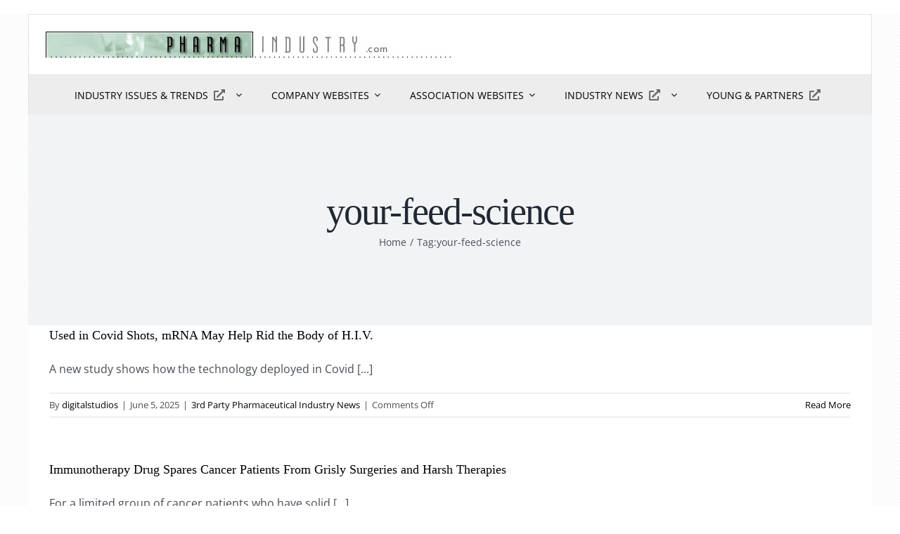

--- FILE ---
content_type: text/html; charset=UTF-8
request_url: https://www.pharmaindustry.com/tag/your-feed-science/page/2/
body_size: 105139
content:
<!DOCTYPE html>
<html class="avada-html-layout-boxed avada-html-header-position-top avada-html-is-archive avada-html-has-bg-image" lang="en-US" prefix="og: http://ogp.me/ns# fb: http://ogp.me/ns/fb#">
<head>
	<meta http-equiv="X-UA-Compatible" content="IE=edge" />
	<meta http-equiv="Content-Type" content="text/html; charset=utf-8"/>
	<meta name="viewport" content="width=device-width, initial-scale=1" />
	<title>your-feed-science &#8211; Page 2 &#8211; PharmaIndustry.com</title>
<meta name='robots' content='max-image-preview:large' />
<link rel="alternate" type="application/rss+xml" title="PharmaIndustry.com &raquo; Feed" href="https://www.pharmaindustry.com/feed/" />
<link rel="alternate" type="application/rss+xml" title="PharmaIndustry.com &raquo; Comments Feed" href="https://www.pharmaindustry.com/comments/feed/" />
		
		
		
				<link rel="alternate" type="application/rss+xml" title="PharmaIndustry.com &raquo; your-feed-science Tag Feed" href="https://www.pharmaindustry.com/tag/your-feed-science/feed/" />
				
		<meta property="og:locale" content="en_US"/>
		<meta property="og:type" content="article"/>
		<meta property="og:site_name" content="PharmaIndustry.com"/>
		<meta property="og:title" content="  your-feed-science"/>
				<meta property="og:url" content="https://www.nytimes.com/2025/06/05/health/hiv-cure-mrna.html"/>
																				<meta property="og:image" content="https://www.pharmaindustry.com/wp/wp-content/uploads/2021/07/pharma-industry-logo.jpg"/>
		<meta property="og:image:width" content="577"/>
		<meta property="og:image:height" content="37"/>
		<meta property="og:image:type" content="image/jpeg"/>
				<style id='wp-img-auto-sizes-contain-inline-css' type='text/css'>
img:is([sizes=auto i],[sizes^="auto," i]){contain-intrinsic-size:3000px 1500px}
/*# sourceURL=wp-img-auto-sizes-contain-inline-css */
</style>
<style id='wp-emoji-styles-inline-css' type='text/css'>

	img.wp-smiley, img.emoji {
		display: inline !important;
		border: none !important;
		box-shadow: none !important;
		height: 1em !important;
		width: 1em !important;
		margin: 0 0.07em !important;
		vertical-align: -0.1em !important;
		background: none !important;
		padding: 0 !important;
	}
/*# sourceURL=wp-emoji-styles-inline-css */
</style>
<style id='wp-block-library-inline-css' type='text/css'>
:root{--wp-block-synced-color:#7a00df;--wp-block-synced-color--rgb:122,0,223;--wp-bound-block-color:var(--wp-block-synced-color);--wp-editor-canvas-background:#ddd;--wp-admin-theme-color:#007cba;--wp-admin-theme-color--rgb:0,124,186;--wp-admin-theme-color-darker-10:#006ba1;--wp-admin-theme-color-darker-10--rgb:0,107,160.5;--wp-admin-theme-color-darker-20:#005a87;--wp-admin-theme-color-darker-20--rgb:0,90,135;--wp-admin-border-width-focus:2px}@media (min-resolution:192dpi){:root{--wp-admin-border-width-focus:1.5px}}.wp-element-button{cursor:pointer}:root .has-very-light-gray-background-color{background-color:#eee}:root .has-very-dark-gray-background-color{background-color:#313131}:root .has-very-light-gray-color{color:#eee}:root .has-very-dark-gray-color{color:#313131}:root .has-vivid-green-cyan-to-vivid-cyan-blue-gradient-background{background:linear-gradient(135deg,#00d084,#0693e3)}:root .has-purple-crush-gradient-background{background:linear-gradient(135deg,#34e2e4,#4721fb 50%,#ab1dfe)}:root .has-hazy-dawn-gradient-background{background:linear-gradient(135deg,#faaca8,#dad0ec)}:root .has-subdued-olive-gradient-background{background:linear-gradient(135deg,#fafae1,#67a671)}:root .has-atomic-cream-gradient-background{background:linear-gradient(135deg,#fdd79a,#004a59)}:root .has-nightshade-gradient-background{background:linear-gradient(135deg,#330968,#31cdcf)}:root .has-midnight-gradient-background{background:linear-gradient(135deg,#020381,#2874fc)}:root{--wp--preset--font-size--normal:16px;--wp--preset--font-size--huge:42px}.has-regular-font-size{font-size:1em}.has-larger-font-size{font-size:2.625em}.has-normal-font-size{font-size:var(--wp--preset--font-size--normal)}.has-huge-font-size{font-size:var(--wp--preset--font-size--huge)}.has-text-align-center{text-align:center}.has-text-align-left{text-align:left}.has-text-align-right{text-align:right}.has-fit-text{white-space:nowrap!important}#end-resizable-editor-section{display:none}.aligncenter{clear:both}.items-justified-left{justify-content:flex-start}.items-justified-center{justify-content:center}.items-justified-right{justify-content:flex-end}.items-justified-space-between{justify-content:space-between}.screen-reader-text{border:0;clip-path:inset(50%);height:1px;margin:-1px;overflow:hidden;padding:0;position:absolute;width:1px;word-wrap:normal!important}.screen-reader-text:focus{background-color:#ddd;clip-path:none;color:#444;display:block;font-size:1em;height:auto;left:5px;line-height:normal;padding:15px 23px 14px;text-decoration:none;top:5px;width:auto;z-index:100000}html :where(.has-border-color){border-style:solid}html :where([style*=border-top-color]){border-top-style:solid}html :where([style*=border-right-color]){border-right-style:solid}html :where([style*=border-bottom-color]){border-bottom-style:solid}html :where([style*=border-left-color]){border-left-style:solid}html :where([style*=border-width]){border-style:solid}html :where([style*=border-top-width]){border-top-style:solid}html :where([style*=border-right-width]){border-right-style:solid}html :where([style*=border-bottom-width]){border-bottom-style:solid}html :where([style*=border-left-width]){border-left-style:solid}html :where(img[class*=wp-image-]){height:auto;max-width:100%}:where(figure){margin:0 0 1em}html :where(.is-position-sticky){--wp-admin--admin-bar--position-offset:var(--wp-admin--admin-bar--height,0px)}@media screen and (max-width:600px){html :where(.is-position-sticky){--wp-admin--admin-bar--position-offset:0px}}

/*# sourceURL=wp-block-library-inline-css */
</style><style id='global-styles-inline-css' type='text/css'>
:root{--wp--preset--aspect-ratio--square: 1;--wp--preset--aspect-ratio--4-3: 4/3;--wp--preset--aspect-ratio--3-4: 3/4;--wp--preset--aspect-ratio--3-2: 3/2;--wp--preset--aspect-ratio--2-3: 2/3;--wp--preset--aspect-ratio--16-9: 16/9;--wp--preset--aspect-ratio--9-16: 9/16;--wp--preset--color--black: #000000;--wp--preset--color--cyan-bluish-gray: #abb8c3;--wp--preset--color--white: #ffffff;--wp--preset--color--pale-pink: #f78da7;--wp--preset--color--vivid-red: #cf2e2e;--wp--preset--color--luminous-vivid-orange: #ff6900;--wp--preset--color--luminous-vivid-amber: #fcb900;--wp--preset--color--light-green-cyan: #7bdcb5;--wp--preset--color--vivid-green-cyan: #00d084;--wp--preset--color--pale-cyan-blue: #8ed1fc;--wp--preset--color--vivid-cyan-blue: #0693e3;--wp--preset--color--vivid-purple: #9b51e0;--wp--preset--color--awb-color-1: rgba(255,255,255,1);--wp--preset--color--awb-color-2: rgba(249,249,251,1);--wp--preset--color--awb-color-3: rgba(242,243,245,1);--wp--preset--color--awb-color-4: rgba(226,226,226,1);--wp--preset--color--awb-color-5: rgba(74,78,87,1);--wp--preset--color--awb-color-6: rgba(51,51,51,1);--wp--preset--color--awb-color-7: rgba(33,41,52,1);--wp--preset--color--awb-color-8: rgba(0,0,0,1);--wp--preset--color--awb-color-custom-10: rgba(101,188,123,1);--wp--preset--color--awb-color-custom-11: rgba(242,243,245,0.7);--wp--preset--color--awb-color-custom-12: rgba(255,255,255,0.8);--wp--preset--color--awb-color-custom-13: rgba(158,160,164,1);--wp--preset--color--awb-color-custom-14: rgba(226,109,0,1);--wp--preset--color--awb-color-custom-15: rgba(29,36,45,1);--wp--preset--color--awb-color-custom-16: rgba(242,243,245,0.8);--wp--preset--color--awb-color-custom-17: rgba(38,48,62,1);--wp--preset--gradient--vivid-cyan-blue-to-vivid-purple: linear-gradient(135deg,rgb(6,147,227) 0%,rgb(155,81,224) 100%);--wp--preset--gradient--light-green-cyan-to-vivid-green-cyan: linear-gradient(135deg,rgb(122,220,180) 0%,rgb(0,208,130) 100%);--wp--preset--gradient--luminous-vivid-amber-to-luminous-vivid-orange: linear-gradient(135deg,rgb(252,185,0) 0%,rgb(255,105,0) 100%);--wp--preset--gradient--luminous-vivid-orange-to-vivid-red: linear-gradient(135deg,rgb(255,105,0) 0%,rgb(207,46,46) 100%);--wp--preset--gradient--very-light-gray-to-cyan-bluish-gray: linear-gradient(135deg,rgb(238,238,238) 0%,rgb(169,184,195) 100%);--wp--preset--gradient--cool-to-warm-spectrum: linear-gradient(135deg,rgb(74,234,220) 0%,rgb(151,120,209) 20%,rgb(207,42,186) 40%,rgb(238,44,130) 60%,rgb(251,105,98) 80%,rgb(254,248,76) 100%);--wp--preset--gradient--blush-light-purple: linear-gradient(135deg,rgb(255,206,236) 0%,rgb(152,150,240) 100%);--wp--preset--gradient--blush-bordeaux: linear-gradient(135deg,rgb(254,205,165) 0%,rgb(254,45,45) 50%,rgb(107,0,62) 100%);--wp--preset--gradient--luminous-dusk: linear-gradient(135deg,rgb(255,203,112) 0%,rgb(199,81,192) 50%,rgb(65,88,208) 100%);--wp--preset--gradient--pale-ocean: linear-gradient(135deg,rgb(255,245,203) 0%,rgb(182,227,212) 50%,rgb(51,167,181) 100%);--wp--preset--gradient--electric-grass: linear-gradient(135deg,rgb(202,248,128) 0%,rgb(113,206,126) 100%);--wp--preset--gradient--midnight: linear-gradient(135deg,rgb(2,3,129) 0%,rgb(40,116,252) 100%);--wp--preset--font-size--small: 12px;--wp--preset--font-size--medium: 20px;--wp--preset--font-size--large: 24px;--wp--preset--font-size--x-large: 42px;--wp--preset--font-size--normal: 16px;--wp--preset--font-size--xlarge: 32px;--wp--preset--font-size--huge: 48px;--wp--preset--spacing--20: 0.44rem;--wp--preset--spacing--30: 0.67rem;--wp--preset--spacing--40: 1rem;--wp--preset--spacing--50: 1.5rem;--wp--preset--spacing--60: 2.25rem;--wp--preset--spacing--70: 3.38rem;--wp--preset--spacing--80: 5.06rem;--wp--preset--shadow--natural: 6px 6px 9px rgba(0, 0, 0, 0.2);--wp--preset--shadow--deep: 12px 12px 50px rgba(0, 0, 0, 0.4);--wp--preset--shadow--sharp: 6px 6px 0px rgba(0, 0, 0, 0.2);--wp--preset--shadow--outlined: 6px 6px 0px -3px rgb(255, 255, 255), 6px 6px rgb(0, 0, 0);--wp--preset--shadow--crisp: 6px 6px 0px rgb(0, 0, 0);}:where(.is-layout-flex){gap: 0.5em;}:where(.is-layout-grid){gap: 0.5em;}body .is-layout-flex{display: flex;}.is-layout-flex{flex-wrap: wrap;align-items: center;}.is-layout-flex > :is(*, div){margin: 0;}body .is-layout-grid{display: grid;}.is-layout-grid > :is(*, div){margin: 0;}:where(.wp-block-columns.is-layout-flex){gap: 2em;}:where(.wp-block-columns.is-layout-grid){gap: 2em;}:where(.wp-block-post-template.is-layout-flex){gap: 1.25em;}:where(.wp-block-post-template.is-layout-grid){gap: 1.25em;}.has-black-color{color: var(--wp--preset--color--black) !important;}.has-cyan-bluish-gray-color{color: var(--wp--preset--color--cyan-bluish-gray) !important;}.has-white-color{color: var(--wp--preset--color--white) !important;}.has-pale-pink-color{color: var(--wp--preset--color--pale-pink) !important;}.has-vivid-red-color{color: var(--wp--preset--color--vivid-red) !important;}.has-luminous-vivid-orange-color{color: var(--wp--preset--color--luminous-vivid-orange) !important;}.has-luminous-vivid-amber-color{color: var(--wp--preset--color--luminous-vivid-amber) !important;}.has-light-green-cyan-color{color: var(--wp--preset--color--light-green-cyan) !important;}.has-vivid-green-cyan-color{color: var(--wp--preset--color--vivid-green-cyan) !important;}.has-pale-cyan-blue-color{color: var(--wp--preset--color--pale-cyan-blue) !important;}.has-vivid-cyan-blue-color{color: var(--wp--preset--color--vivid-cyan-blue) !important;}.has-vivid-purple-color{color: var(--wp--preset--color--vivid-purple) !important;}.has-black-background-color{background-color: var(--wp--preset--color--black) !important;}.has-cyan-bluish-gray-background-color{background-color: var(--wp--preset--color--cyan-bluish-gray) !important;}.has-white-background-color{background-color: var(--wp--preset--color--white) !important;}.has-pale-pink-background-color{background-color: var(--wp--preset--color--pale-pink) !important;}.has-vivid-red-background-color{background-color: var(--wp--preset--color--vivid-red) !important;}.has-luminous-vivid-orange-background-color{background-color: var(--wp--preset--color--luminous-vivid-orange) !important;}.has-luminous-vivid-amber-background-color{background-color: var(--wp--preset--color--luminous-vivid-amber) !important;}.has-light-green-cyan-background-color{background-color: var(--wp--preset--color--light-green-cyan) !important;}.has-vivid-green-cyan-background-color{background-color: var(--wp--preset--color--vivid-green-cyan) !important;}.has-pale-cyan-blue-background-color{background-color: var(--wp--preset--color--pale-cyan-blue) !important;}.has-vivid-cyan-blue-background-color{background-color: var(--wp--preset--color--vivid-cyan-blue) !important;}.has-vivid-purple-background-color{background-color: var(--wp--preset--color--vivid-purple) !important;}.has-black-border-color{border-color: var(--wp--preset--color--black) !important;}.has-cyan-bluish-gray-border-color{border-color: var(--wp--preset--color--cyan-bluish-gray) !important;}.has-white-border-color{border-color: var(--wp--preset--color--white) !important;}.has-pale-pink-border-color{border-color: var(--wp--preset--color--pale-pink) !important;}.has-vivid-red-border-color{border-color: var(--wp--preset--color--vivid-red) !important;}.has-luminous-vivid-orange-border-color{border-color: var(--wp--preset--color--luminous-vivid-orange) !important;}.has-luminous-vivid-amber-border-color{border-color: var(--wp--preset--color--luminous-vivid-amber) !important;}.has-light-green-cyan-border-color{border-color: var(--wp--preset--color--light-green-cyan) !important;}.has-vivid-green-cyan-border-color{border-color: var(--wp--preset--color--vivid-green-cyan) !important;}.has-pale-cyan-blue-border-color{border-color: var(--wp--preset--color--pale-cyan-blue) !important;}.has-vivid-cyan-blue-border-color{border-color: var(--wp--preset--color--vivid-cyan-blue) !important;}.has-vivid-purple-border-color{border-color: var(--wp--preset--color--vivid-purple) !important;}.has-vivid-cyan-blue-to-vivid-purple-gradient-background{background: var(--wp--preset--gradient--vivid-cyan-blue-to-vivid-purple) !important;}.has-light-green-cyan-to-vivid-green-cyan-gradient-background{background: var(--wp--preset--gradient--light-green-cyan-to-vivid-green-cyan) !important;}.has-luminous-vivid-amber-to-luminous-vivid-orange-gradient-background{background: var(--wp--preset--gradient--luminous-vivid-amber-to-luminous-vivid-orange) !important;}.has-luminous-vivid-orange-to-vivid-red-gradient-background{background: var(--wp--preset--gradient--luminous-vivid-orange-to-vivid-red) !important;}.has-very-light-gray-to-cyan-bluish-gray-gradient-background{background: var(--wp--preset--gradient--very-light-gray-to-cyan-bluish-gray) !important;}.has-cool-to-warm-spectrum-gradient-background{background: var(--wp--preset--gradient--cool-to-warm-spectrum) !important;}.has-blush-light-purple-gradient-background{background: var(--wp--preset--gradient--blush-light-purple) !important;}.has-blush-bordeaux-gradient-background{background: var(--wp--preset--gradient--blush-bordeaux) !important;}.has-luminous-dusk-gradient-background{background: var(--wp--preset--gradient--luminous-dusk) !important;}.has-pale-ocean-gradient-background{background: var(--wp--preset--gradient--pale-ocean) !important;}.has-electric-grass-gradient-background{background: var(--wp--preset--gradient--electric-grass) !important;}.has-midnight-gradient-background{background: var(--wp--preset--gradient--midnight) !important;}.has-small-font-size{font-size: var(--wp--preset--font-size--small) !important;}.has-medium-font-size{font-size: var(--wp--preset--font-size--medium) !important;}.has-large-font-size{font-size: var(--wp--preset--font-size--large) !important;}.has-x-large-font-size{font-size: var(--wp--preset--font-size--x-large) !important;}
/*# sourceURL=global-styles-inline-css */
</style>

<style id='classic-theme-styles-inline-css' type='text/css'>
/*! This file is auto-generated */
.wp-block-button__link{color:#fff;background-color:#32373c;border-radius:9999px;box-shadow:none;text-decoration:none;padding:calc(.667em + 2px) calc(1.333em + 2px);font-size:1.125em}.wp-block-file__button{background:#32373c;color:#fff;text-decoration:none}
/*# sourceURL=/wp-includes/css/classic-themes.min.css */
</style>
<link rel='stylesheet' id='tablepress-default-css' href='https://www.pharmaindustry.com/wp/wp-content/plugins/tablepress/css/build/default.css?ver=2.4.4' type='text/css' media='all' />
<link rel='stylesheet' id='fusion-dynamic-css-css' href='https://www.pharmaindustry.com/wp/wp-content/uploads/fusion-styles/7adf56e7bb572a90cc17b11a70e87a50.min.css?ver=3.11.7' type='text/css' media='all' />
<script type="text/javascript" src="https://www.pharmaindustry.com/wp/wp-includes/js/jquery/jquery.min.js?ver=3.7.1" id="jquery-core-js"></script>
<script type="text/javascript" src="https://www.pharmaindustry.com/wp/wp-includes/js/jquery/jquery-migrate.min.js?ver=3.4.1" id="jquery-migrate-js"></script>
<link rel="https://api.w.org/" href="https://www.pharmaindustry.com/wp-json/" /><link rel="alternate" title="JSON" type="application/json" href="https://www.pharmaindustry.com/wp-json/wp/v2/tags/109" /><link rel="EditURI" type="application/rsd+xml" title="RSD" href="https://www.pharmaindustry.com/wp/xmlrpc.php?rsd" />
<meta name="generator" content="WordPress 6.9" />
<style type="text/css" id="css-fb-visibility">@media screen and (max-width: 640px){.fusion-no-small-visibility{display:none !important;}body .sm-text-align-center{text-align:center !important;}body .sm-text-align-left{text-align:left !important;}body .sm-text-align-right{text-align:right !important;}body .sm-flex-align-center{justify-content:center !important;}body .sm-flex-align-flex-start{justify-content:flex-start !important;}body .sm-flex-align-flex-end{justify-content:flex-end !important;}body .sm-mx-auto{margin-left:auto !important;margin-right:auto !important;}body .sm-ml-auto{margin-left:auto !important;}body .sm-mr-auto{margin-right:auto !important;}body .fusion-absolute-position-small{position:absolute;top:auto;width:100%;}.awb-sticky.awb-sticky-small{ position: sticky; top: var(--awb-sticky-offset,0); }}@media screen and (min-width: 641px) and (max-width: 1024px){.fusion-no-medium-visibility{display:none !important;}body .md-text-align-center{text-align:center !important;}body .md-text-align-left{text-align:left !important;}body .md-text-align-right{text-align:right !important;}body .md-flex-align-center{justify-content:center !important;}body .md-flex-align-flex-start{justify-content:flex-start !important;}body .md-flex-align-flex-end{justify-content:flex-end !important;}body .md-mx-auto{margin-left:auto !important;margin-right:auto !important;}body .md-ml-auto{margin-left:auto !important;}body .md-mr-auto{margin-right:auto !important;}body .fusion-absolute-position-medium{position:absolute;top:auto;width:100%;}.awb-sticky.awb-sticky-medium{ position: sticky; top: var(--awb-sticky-offset,0); }}@media screen and (min-width: 1025px){.fusion-no-large-visibility{display:none !important;}body .lg-text-align-center{text-align:center !important;}body .lg-text-align-left{text-align:left !important;}body .lg-text-align-right{text-align:right !important;}body .lg-flex-align-center{justify-content:center !important;}body .lg-flex-align-flex-start{justify-content:flex-start !important;}body .lg-flex-align-flex-end{justify-content:flex-end !important;}body .lg-mx-auto{margin-left:auto !important;margin-right:auto !important;}body .lg-ml-auto{margin-left:auto !important;}body .lg-mr-auto{margin-right:auto !important;}body .fusion-absolute-position-large{position:absolute;top:auto;width:100%;}.awb-sticky.awb-sticky-large{ position: sticky; top: var(--awb-sticky-offset,0); }}</style><style type="text/css">.recentcomments a{display:inline !important;padding:0 !important;margin:0 !important;}</style>		<script type="text/javascript">
			var doc = document.documentElement;
			doc.setAttribute( 'data-useragent', navigator.userAgent );
		</script>
		<!-- Global site tag (gtag.js) - Google Analytics -->
<script async src="https://www.googletagmanager.com/gtag/js?id=G-1FGT6DYHC4"></script>
<script>
  window.dataLayer = window.dataLayer || [];
  function gtag(){dataLayer.push(arguments);}
  gtag('js', new Date());

  gtag('config', 'G-1FGT6DYHC4');
</script>
	</head>

<body class="archive paged tag tag-your-feed-science tag-109 paged-2 tag-paged-2 wp-theme-Avada wp-child-theme-Avada-Child-Theme fusion-image-hovers fusion-pagination-sizing fusion-button_type-flat fusion-button_span-no fusion-button_gradient-linear avada-image-rollover-circle-yes avada-image-rollover-yes avada-image-rollover-direction-left fusion-body ltr fusion-sticky-header no-tablet-sticky-header no-mobile-sticky-header no-mobile-slidingbar no-mobile-totop avada-has-rev-slider-styles fusion-disable-outline fusion-sub-menu-fade mobile-logo-pos-left layout-boxed-mode avada-has-boxed-modal-shadow-none layout-scroll-offset-full fusion-top-header menu-text-align-center mobile-menu-design-classic fusion-show-pagination-text fusion-header-layout-v3 avada-responsive avada-footer-fx-none avada-menu-highlight-style-bar fusion-search-form-clean fusion-main-menu-search-overlay fusion-avatar-circle avada-dropdown-styles avada-blog-layout-large avada-blog-archive-layout-large avada-header-shadow-no avada-menu-icon-position-left avada-has-megamenu-shadow avada-has-mobile-menu-search avada-has-main-nav-search-icon avada-has-breadcrumb-mobile-hidden avada-has-titlebar-bar_and_content avada-header-border-color-full-transparent avada-has-pagination-width_height avada-flyout-menu-direction-fade avada-ec-views-v1" data-awb-post-id="8375">
		<a class="skip-link screen-reader-text" href="#content">Skip to content</a>

	<div id="boxed-wrapper">
							
		<div id="wrapper" class="fusion-wrapper">
			<div id="home" style="position:relative;top:-1px;"></div>
												<div class="fusion-tb-header"><div class="fusion-fullwidth fullwidth-box fusion-builder-row-1 fusion-flex-container main-menu nonhundred-percent-fullwidth non-hundred-percent-height-scrolling fusion-no-small-visibility fusion-custom-z-index" style="--awb-background-position:center top;--awb-background-repeat:repeat-x;--awb-border-sizes-top:1px;--awb-border-sizes-left:1px;--awb-border-sizes-right:1px;--awb-border-radius-top-left:0px;--awb-border-radius-top-right:0px;--awb-border-radius-bottom-right:0px;--awb-border-radius-bottom-left:0px;--awb-z-index:999;--awb-background-color:#ffffff;--awb-flex-wrap:wrap;" ><div class="fusion-builder-row fusion-row fusion-flex-align-items-center fusion-flex-justify-content-center fusion-flex-content-wrap" style="max-width:1248px;margin-left: calc(-4% / 2 );margin-right: calc(-4% / 2 );"><div class="fusion-layout-column fusion_builder_column fusion-builder-column-0 fusion_builder_column_1_1 1_1 fusion-flex-column" style="--awb-bg-size:cover;--awb-width-large:100%;--awb-margin-top-large:0px;--awb-spacing-right-large:1.92%;--awb-margin-bottom-large:0px;--awb-spacing-left-large:1.92%;--awb-width-medium:68%;--awb-order-medium:0;--awb-spacing-right-medium:2.8235294117647%;--awb-spacing-left-medium:2.8235294117647%;--awb-width-small:50%;--awb-order-small:2;--awb-spacing-right-small:3.84%;--awb-spacing-left-small:3.84%;"><div class="fusion-column-wrapper fusion-column-has-shadow fusion-flex-justify-content-flex-start fusion-content-layout-column"><div class="fusion-image-element " style="--awb-caption-title-font-family:var(--h2_typography-font-family);--awb-caption-title-font-weight:var(--h2_typography-font-weight);--awb-caption-title-font-style:var(--h2_typography-font-style);--awb-caption-title-size:var(--h2_typography-font-size);--awb-caption-title-transform:var(--h2_typography-text-transform);--awb-caption-title-line-height:var(--h2_typography-line-height);--awb-caption-title-letter-spacing:var(--h2_typography-letter-spacing);"><span class=" has-fusion-standard-logo fusion-imageframe imageframe-none imageframe-1 hover-type-none"><a class="fusion-no-lightbox" href="/" target="_self" data-wpel-link="internal"><img decoding="async" src="https://www.pharmaindustry.com/wp/wp-content/uploads/2021/07/pharma-industry-logo.jpg" srcset="https://www.pharmaindustry.com/wp/wp-content/uploads/2021/07/pharma-industry-logo.jpg 1x, 2x" style="max-height:37px;height:auto;" width="577" height="37" class="img-responsive fusion-standard-logo" alt="PharmaIndustry.com Logo" /></a></span></div></div></div></div></div><div class="fusion-fullwidth fullwidth-box fusion-builder-row-2 fusion-flex-container main-menu hundred-percent-fullwidth non-hundred-percent-height-scrolling fusion-no-small-visibility fusion-sticky-container fusion-custom-z-index" style="--awb-background-position:center top;--awb-background-repeat:repeat-x;--awb-border-sizes-top:1px;--awb-border-sizes-left:1px;--awb-border-sizes-right:1px;--awb-border-radius-top-left:0px;--awb-border-radius-top-right:0px;--awb-border-radius-bottom-right:0px;--awb-border-radius-bottom-left:0px;--awb-z-index:999;--awb-padding-top:0px;--awb-padding-right:0px;--awb-padding-bottom:0px;--awb-padding-left:0px;--awb-background-color:#ededed;--awb-flex-wrap:wrap;" data-transition-offset="0" data-scroll-offset="0" data-sticky-small-visibility="1" data-sticky-medium-visibility="1" data-sticky-large-visibility="1" ><div class="fusion-builder-row fusion-row fusion-flex-align-items-center fusion-flex-justify-content-center fusion-flex-content-wrap" style="width:104% !important;max-width:104% !important;margin-left: calc(-4% / 2 );margin-right: calc(-4% / 2 );"><div class="fusion-layout-column fusion_builder_column fusion-builder-column-1 fusion_builder_column_1_1 1_1 fusion-flex-column" style="--awb-bg-size:cover;--awb-width-large:100%;--awb-margin-top-large:0px;--awb-spacing-right-large:1.92%;--awb-margin-bottom-large:0px;--awb-spacing-left-large:1.92%;--awb-width-medium:68%;--awb-order-medium:0;--awb-spacing-right-medium:2.8235294117647%;--awb-spacing-left-medium:2.8235294117647%;--awb-width-small:50%;--awb-order-small:2;--awb-spacing-right-small:3.84%;--awb-spacing-left-small:3.84%;"><div class="fusion-column-wrapper fusion-column-has-shadow fusion-flex-justify-content-flex-start fusion-content-layout-column"><nav class="awb-menu awb-menu_row awb-menu_em-hover mobile-mode-collapse-to-button awb-menu_icons-right awb-menu_dc-yes mobile-trigger-fullwidth-off awb-menu_mobile-toggle awb-menu_indent-left mobile-size-full-absolute loading mega-menu-loading awb-menu_desktop awb-menu_dropdown awb-menu_expand-right awb-menu_transition-fade" style="--awb-font-size:14px;--awb-text-transform:uppercase;--awb-bg:#ededed;--awb-align-items:center;--awb-justify-content:center;--awb-items-padding-top:1px;--awb-items-padding-right:20px;--awb-items-padding-bottom:1px;--awb-items-padding-left:20px;--awb-border-top:1px;--awb-border-right:1px;--awb-border-bottom:1px;--awb-border-left:1px;--awb-color:#000000;--awb-active-color:#7ab18e;--awb-submenu-color:#081408;--awb-submenu-bg:#ededed;--awb-submenu-sep-color:rgba(0,0,0,0.05);--awb-submenu-items-padding-top:.9em;--awb-submenu-items-padding-right:1.8em;--awb-submenu-items-padding-bottom:.9em;--awb-submenu-items-padding-left:1.2em;--awb-submenu-border-radius-top-left:1px;--awb-submenu-border-radius-top-right:1px;--awb-submenu-border-radius-bottom-right:1px;--awb-submenu-border-radius-bottom-left:1px;--awb-submenu-active-bg:#7ab18e;--awb-submenu-active-color:#ffffff;--awb-submenu-text-transform:none;--awb-submenu-max-width:300px;--awb-icons-color:#656a70;--awb-icons-hover-color:#7ab18e;--awb-main-justify-content:flex-start;--awb-mobile-nav-button-align-hor:flex-end;--awb-mobile-bg:#3d6f42;--awb-mobile-color:#ffffff;--awb-mobile-active-bg:#ffffff;--awb-mobile-active-color:#3d6f42;--awb-mobile-trigger-font-size:30px;--awb-mobile-trigger-color:#000000;--awb-mobile-sep-color:#3d6f42;--awb-mobile-justify:flex-start;--awb-mobile-caret-left:auto;--awb-mobile-caret-right:0;--awb-box-shadow: 0px 0px #000000;;--awb-fusion-font-family-typography:inherit;--awb-fusion-font-style-typography:normal;--awb-fusion-font-weight-typography:400;--awb-fusion-font-family-submenu-typography:inherit;--awb-fusion-font-style-submenu-typography:normal;--awb-fusion-font-weight-submenu-typography:400;--awb-fusion-font-family-mobile-typography:inherit;--awb-fusion-font-style-mobile-typography:normal;--awb-fusion-font-weight-mobile-typography:400;" aria-label="PharmaIndustry.com Main Menu" data-breakpoint="640" data-count="0" data-transition-type="fade" data-transition-time="300" data-expand="right"><button type="button" class="awb-menu__m-toggle awb-menu__m-toggle_no-text" aria-expanded="false" aria-controls="menu-pharmaindustry-com-main-menu"><span class="awb-menu__m-toggle-inner"><span class="collapsed-nav-text"><span class="screen-reader-text">Toggle Navigation</span></span><span class="awb-menu__m-collapse-icon awb-menu__m-collapse-icon_no-text"><span class="awb-menu__m-collapse-icon-open awb-menu__m-collapse-icon-open_no-text petsupplies-menu"></span><span class="awb-menu__m-collapse-icon-close awb-menu__m-collapse-icon-close_no-text fa-angle-up fas"></span></span></span></button><ul id="menu-pharmaindustry-com-main-menu" class="fusion-menu awb-menu__main-ul awb-menu__main-ul_row"><li  id="menu-item-5746"  class="menu-item menu-item-type-custom menu-item-object-custom menu-item-has-children menu-item-5746 awb-menu__li awb-menu__main-li awb-menu__main-li_regular"  data-item-id="5746"><span class="awb-menu__main-background-default awb-menu__main-background-default_fade"></span><span class="awb-menu__main-background-active awb-menu__main-background-active_fade"></span><a href="https://www.youngandpartners.com/broadcasts-publications/our-analyses/" class="awb-menu__main-a awb-menu__main-a_regular fusion-flex-link" data-wpel-link="external" target="_blank" rel="external noopener noreferrer"><span class="menu-text">Industry Issues &#038; Trends</span><span class="awb-menu__i awb-menu__i_main fusion-megamenu-icon"><i class="glyphicon fa-external-link-alt fas" aria-hidden="true"></i></span><span class="awb-menu__open-nav-submenu-hover"></span></a><button type="button" aria-label="Open submenu of Industry Issues &amp; Trends" aria-expanded="false" class="awb-menu__open-nav-submenu_mobile awb-menu__open-nav-submenu_main"></button><ul class="awb-menu__sub-ul awb-menu__sub-ul_main"><li  id="menu-item-5729"  class="menu-item menu-item-type-custom menu-item-object-custom menu-item-5729 awb-menu__li awb-menu__sub-li" ><a target="_blank" rel="noopener noreferrer external" href="https://www.youngandpartners.com/broadcasts-publications/our-analyses/pharmaceutical/" class="awb-menu__sub-a" data-wpel-link="external"><span><span class="awb-menu__i awb-menu__i_sub fusion-megamenu-icon"><i class="glyphicon fa-external-link-alt fas" aria-hidden="true"></i></span>Pharmaceutical Industry Issues &#038; Trends</span></a></li><li  id="menu-item-5747"  class="menu-item menu-item-type-custom menu-item-object-custom menu-item-5747 awb-menu__li awb-menu__sub-li" ><a href="https://www.youngandpartners.com/broadcasts-publications/our-analyses/biotechnology/" class="awb-menu__sub-a" data-wpel-link="external" target="_blank" rel="external noopener noreferrer"><span><span class="awb-menu__i awb-menu__i_sub fusion-megamenu-icon"><i class="glyphicon fa-external-link-alt fas" aria-hidden="true"></i></span>Biotechnology Industry Issues &#038; Trends</span></a></li></ul></li><li  id="menu-item-5860"  class="menu-item menu-item-type-custom menu-item-object-custom menu-item-has-children menu-item-5860 awb-menu__li awb-menu__main-li awb-menu__main-li_regular"  data-item-id="5860"><span class="awb-menu__main-background-default awb-menu__main-background-default_fade"></span><span class="awb-menu__main-background-active awb-menu__main-background-active_fade"></span><a href="#" class="awb-menu__main-a awb-menu__main-a_regular"><span class="menu-text">Company Websites</span><span class="awb-menu__open-nav-submenu-hover"></span></a><button type="button" aria-label="Open submenu of Company Websites" aria-expanded="false" class="awb-menu__open-nav-submenu_mobile awb-menu__open-nav-submenu_main"></button><ul class="awb-menu__sub-ul awb-menu__sub-ul_main"><li  id="menu-item-5852"  class="menu-item menu-item-type-post_type menu-item-object-page menu-item-5852 awb-menu__li awb-menu__sub-li" ><a href="https://www.pharmaindustry.com/company-websites/pharma/" class="awb-menu__sub-a" data-wpel-link="internal"><span>Pharma Company Websites</span></a></li><li  id="menu-item-5851"  class="menu-item menu-item-type-post_type menu-item-object-page menu-item-5851 awb-menu__li awb-menu__sub-li" ><a href="https://www.pharmaindustry.com/company-websites/biotech/" class="awb-menu__sub-a" data-wpel-link="internal"><span>Biotech Company Websites</span></a></li></ul></li><li  id="menu-item-5861"  class="menu-item menu-item-type-custom menu-item-object-custom menu-item-has-children menu-item-5861 awb-menu__li awb-menu__main-li awb-menu__main-li_regular"  data-item-id="5861"><span class="awb-menu__main-background-default awb-menu__main-background-default_fade"></span><span class="awb-menu__main-background-active awb-menu__main-background-active_fade"></span><a href="#" class="awb-menu__main-a awb-menu__main-a_regular"><span class="menu-text">Association Websites</span><span class="awb-menu__open-nav-submenu-hover"></span></a><button type="button" aria-label="Open submenu of Association Websites" aria-expanded="false" class="awb-menu__open-nav-submenu_mobile awb-menu__open-nav-submenu_main"></button><ul class="awb-menu__sub-ul awb-menu__sub-ul_main"><li  id="menu-item-5858"  class="menu-item menu-item-type-post_type menu-item-object-page menu-item-5858 awb-menu__li awb-menu__sub-li" ><a href="https://www.pharmaindustry.com/association-websites/pharma/" class="awb-menu__sub-a" data-wpel-link="internal"><span>Pharma Association Websites</span></a></li><li  id="menu-item-5857"  class="menu-item menu-item-type-post_type menu-item-object-page menu-item-5857 awb-menu__li awb-menu__sub-li" ><a href="https://www.pharmaindustry.com/association-websites/biotech/" class="awb-menu__sub-a" data-wpel-link="internal"><span>Biotech Association Websites</span></a></li></ul></li><li  id="menu-item-5730"  class="menu-item menu-item-type-custom menu-item-object-custom menu-item-has-children menu-item-5730 awb-menu__li awb-menu__main-li awb-menu__main-li_regular"  data-item-id="5730"><span class="awb-menu__main-background-default awb-menu__main-background-default_fade"></span><span class="awb-menu__main-background-active awb-menu__main-background-active_fade"></span><a target="_blank" rel="noopener noreferrer external" href="https://www.youngandpartnersforum.com/news/" class="awb-menu__main-a awb-menu__main-a_regular fusion-flex-link" data-wpel-link="external"><span class="menu-text">Industry News</span><span class="awb-menu__i awb-menu__i_main fusion-megamenu-icon"><i class="glyphicon fa-external-link-alt fas" aria-hidden="true"></i></span><span class="awb-menu__open-nav-submenu-hover"></span></a><button type="button" aria-label="Open submenu of Industry News" aria-expanded="false" class="awb-menu__open-nav-submenu_mobile awb-menu__open-nav-submenu_main"></button><ul class="awb-menu__sub-ul awb-menu__sub-ul_main"><li  id="menu-item-5750"  class="menu-item menu-item-type-custom menu-item-object-custom menu-item-5750 awb-menu__li awb-menu__sub-li" ><a href="https://www.youngandpartnersforum.com/news/pharmaceutical/" class="awb-menu__sub-a" data-wpel-link="external" target="_blank" rel="external noopener noreferrer"><span><span class="awb-menu__i awb-menu__i_sub fusion-megamenu-icon"><i class="glyphicon fa-external-link-alt fas" aria-hidden="true"></i></span>Pharmaceutical Industry News</span></a></li><li  id="menu-item-5751"  class="menu-item menu-item-type-custom menu-item-object-custom menu-item-5751 awb-menu__li awb-menu__sub-li" ><a href="https://www.youngandpartnersforum.com/news/biotechnology/" class="awb-menu__sub-a" data-wpel-link="external" target="_blank" rel="external noopener noreferrer"><span><span class="awb-menu__i awb-menu__i_sub fusion-megamenu-icon"><i class="glyphicon fa-external-link-alt fas" aria-hidden="true"></i></span>Biotechnology Industry News</span></a></li></ul></li><li  id="menu-item-5731"  class="menu-item menu-item-type-custom menu-item-object-custom menu-item-5731 awb-menu__li awb-menu__main-li awb-menu__main-li_regular"  data-item-id="5731"><span class="awb-menu__main-background-default awb-menu__main-background-default_fade"></span><span class="awb-menu__main-background-active awb-menu__main-background-active_fade"></span><a target="_blank" rel="noopener noreferrer external" href="https://www.youngandpartners.com/" class="awb-menu__main-a awb-menu__main-a_regular fusion-flex-link" data-wpel-link="external"><span class="menu-text">Young &#038; Partners</span><span class="awb-menu__i awb-menu__i_main fusion-megamenu-icon"><i class="glyphicon fa-external-link-alt fas" aria-hidden="true"></i></span></a></li></ul></nav></div></div></div></div><div class="fusion-fullwidth fullwidth-box fusion-builder-row-3 fusion-flex-container main-menu nonhundred-percent-fullwidth non-hundred-percent-height-scrolling fusion-no-medium-visibility fusion-no-large-visibility fusion-sticky-container fusion-custom-z-index" style="--awb-background-position:center top;--awb-background-repeat:repeat-x;--awb-border-sizes-top:1px;--awb-border-sizes-left:1px;--awb-border-sizes-right:1px;--awb-border-radius-top-left:0px;--awb-border-radius-top-right:0px;--awb-border-radius-bottom-right:0px;--awb-border-radius-bottom-left:0px;--awb-z-index:999;--awb-background-color:#ffffff;--awb-flex-wrap:wrap;" data-transition-offset="0" data-scroll-offset="0" data-sticky-small-visibility="1" data-sticky-medium-visibility="1" data-sticky-large-visibility="1" ><div class="fusion-builder-row fusion-row fusion-flex-align-items-center fusion-flex-justify-content-center fusion-flex-content-wrap" style="max-width:1248px;margin-left: calc(-4% / 2 );margin-right: calc(-4% / 2 );"><div class="fusion-layout-column fusion_builder_column fusion-builder-column-2 fusion_builder_column_4_5 4_5 fusion-flex-column" style="--awb-bg-size:cover;--awb-width-large:80%;--awb-margin-top-large:0px;--awb-spacing-right-large:2.4%;--awb-margin-bottom-large:0px;--awb-spacing-left-large:2.4%;--awb-width-medium:68%;--awb-order-medium:0;--awb-spacing-right-medium:2.8235294117647%;--awb-spacing-left-medium:2.8235294117647%;--awb-width-small:50%;--awb-order-small:2;--awb-spacing-right-small:3.84%;--awb-spacing-left-small:3.84%;"><div class="fusion-column-wrapper fusion-column-has-shadow fusion-flex-justify-content-flex-start fusion-content-layout-column"><div class="fusion-image-element " style="text-align:center;--awb-caption-title-font-family:var(--h2_typography-font-family);--awb-caption-title-font-weight:var(--h2_typography-font-weight);--awb-caption-title-font-style:var(--h2_typography-font-style);--awb-caption-title-size:var(--h2_typography-font-size);--awb-caption-title-transform:var(--h2_typography-text-transform);--awb-caption-title-line-height:var(--h2_typography-line-height);--awb-caption-title-letter-spacing:var(--h2_typography-letter-spacing);"><span class=" has-fusion-standard-logo fusion-imageframe imageframe-none imageframe-2 hover-type-none"><a class="fusion-no-lightbox" href="/" target="_self" data-wpel-link="internal"><img decoding="async" src="https://www.pharmaindustry.com/wp/wp-content/uploads/2021/07/pharma-industry-logo.jpg" srcset="https://www.pharmaindustry.com/wp/wp-content/uploads/2021/07/pharma-industry-logo.jpg 1x, 2x" style="max-height:37px;height:auto;" width="577" height="37" class="img-responsive fusion-standard-logo" alt="PharmaIndustry.com Logo" /></a></span></div></div></div><div class="fusion-layout-column fusion_builder_column fusion-builder-column-3 fusion_builder_column_1_5 1_5 fusion-flex-column" style="--awb-bg-size:cover;--awb-width-large:20%;--awb-margin-top-large:0px;--awb-spacing-right-large:9.6%;--awb-margin-bottom-large:0px;--awb-spacing-left-large:9.6%;--awb-width-medium:68%;--awb-order-medium:0;--awb-spacing-right-medium:2.8235294117647%;--awb-spacing-left-medium:2.8235294117647%;--awb-width-small:50%;--awb-order-small:2;--awb-spacing-right-small:3.84%;--awb-spacing-left-small:3.84%;"><div class="fusion-column-wrapper fusion-column-has-shadow fusion-flex-justify-content-flex-start fusion-content-layout-column"><nav class="awb-menu awb-menu_row awb-menu_em-hover mobile-mode-collapse-to-button awb-menu_icons-left awb-menu_dc-yes mobile-trigger-fullwidth-off awb-menu_mobile-toggle awb-menu_indent-left mobile-size-full-absolute loading mega-menu-loading awb-menu_desktop awb-menu_dropdown awb-menu_expand-right awb-menu_transition-fade fusion-animated" style="--awb-font-size:14px;--awb-text-transform:none;--awb-bg:#ededed;--awb-align-items:center;--awb-justify-content:center;--awb-items-padding-top:1px;--awb-items-padding-right:40px;--awb-items-padding-bottom:1px;--awb-items-padding-left:40px;--awb-border-top:1px;--awb-border-right:1px;--awb-border-bottom:1px;--awb-border-left:1px;--awb-color:#000000;--awb-active-color:#7ab18e;--awb-submenu-color:#081408;--awb-submenu-bg:#ededed;--awb-submenu-sep-color:rgba(0,0,0,0.05);--awb-submenu-items-padding-top:.9em;--awb-submenu-items-padding-right:1.8em;--awb-submenu-items-padding-bottom:.9em;--awb-submenu-items-padding-left:1.2em;--awb-submenu-border-radius-top-left:1px;--awb-submenu-border-radius-top-right:1px;--awb-submenu-border-radius-bottom-right:1px;--awb-submenu-border-radius-bottom-left:1px;--awb-submenu-active-bg:#7ab18e;--awb-submenu-active-color:#ffffff;--awb-submenu-text-transform:none;--awb-submenu-max-width:250px;--awb-icons-color:#ffffff;--awb-icons-hover-color:#ffffff;--awb-main-justify-content:flex-start;--awb-mobile-nav-button-align-hor:flex-end;--awb-mobile-bg:#ededed;--awb-mobile-color:#000000;--awb-mobile-active-bg:#ffffff;--awb-mobile-active-color:#000000;--awb-mobile-trigger-font-size:30px;--awb-mobile-trigger-color:#000000;--awb-mobile-sep-color:rgba(0,0,0,0.05);--awb-mobile-justify:flex-start;--awb-mobile-caret-left:auto;--awb-mobile-caret-right:0;--awb-box-shadow: 0px 0px #000000;;--awb-fusion-font-family-typography:inherit;--awb-fusion-font-style-typography:normal;--awb-fusion-font-weight-typography:400;--awb-fusion-font-family-submenu-typography:inherit;--awb-fusion-font-style-submenu-typography:normal;--awb-fusion-font-weight-submenu-typography:400;--awb-fusion-font-family-mobile-typography:inherit;--awb-fusion-font-style-mobile-typography:normal;--awb-fusion-font-weight-mobile-typography:400;" aria-label="PharmaIndustry.com Main Menu" data-breakpoint="640" data-count="1" data-transition-type="fade" data-transition-time="300" data-expand="right" data-animationType="fadeIn" data-animationDuration="1.0" data-animationOffset="top-into-view"><button type="button" class="awb-menu__m-toggle awb-menu__m-toggle_no-text" aria-expanded="false" aria-controls="menu-pharmaindustry-com-main-menu"><span class="awb-menu__m-toggle-inner"><span class="collapsed-nav-text"><span class="screen-reader-text">Toggle Navigation</span></span><span class="awb-menu__m-collapse-icon awb-menu__m-collapse-icon_no-text"><span class="awb-menu__m-collapse-icon-open awb-menu__m-collapse-icon-open_no-text fa-bars fas"></span><span class="awb-menu__m-collapse-icon-close awb-menu__m-collapse-icon-close_no-text fa-bars fas"></span></span></span></button><ul id="menu-pharmaindustry-com-main-menu-1" class="fusion-menu awb-menu__main-ul awb-menu__main-ul_row"><li   class="menu-item menu-item-type-custom menu-item-object-custom menu-item-has-children menu-item-5746 awb-menu__li awb-menu__main-li awb-menu__main-li_regular"  data-item-id="5746"><span class="awb-menu__main-background-default awb-menu__main-background-default_fade"></span><span class="awb-menu__main-background-active awb-menu__main-background-active_fade"></span><a href="https://www.youngandpartners.com/broadcasts-publications/our-analyses/" class="awb-menu__main-a awb-menu__main-a_regular fusion-flex-link" data-wpel-link="external" target="_blank" rel="external noopener noreferrer"><span class="awb-menu__i awb-menu__i_main fusion-megamenu-icon"><i class="glyphicon fa-external-link-alt fas" aria-hidden="true"></i></span><span class="menu-text">Industry Issues &#038; Trends</span><span class="awb-menu__open-nav-submenu-hover"></span></a><button type="button" aria-label="Open submenu of Industry Issues &amp; Trends" aria-expanded="false" class="awb-menu__open-nav-submenu_mobile awb-menu__open-nav-submenu_main"></button><ul class="awb-menu__sub-ul awb-menu__sub-ul_main"><li   class="menu-item menu-item-type-custom menu-item-object-custom menu-item-5729 awb-menu__li awb-menu__sub-li" ><a target="_blank" rel="noopener noreferrer external" href="https://www.youngandpartners.com/broadcasts-publications/our-analyses/pharmaceutical/" class="awb-menu__sub-a" data-wpel-link="external"><span><span class="awb-menu__i awb-menu__i_sub fusion-megamenu-icon"><i class="glyphicon fa-external-link-alt fas" aria-hidden="true"></i></span>Pharmaceutical Industry Issues &#038; Trends</span></a></li><li   class="menu-item menu-item-type-custom menu-item-object-custom menu-item-5747 awb-menu__li awb-menu__sub-li" ><a href="https://www.youngandpartners.com/broadcasts-publications/our-analyses/biotechnology/" class="awb-menu__sub-a" data-wpel-link="external" target="_blank" rel="external noopener noreferrer"><span><span class="awb-menu__i awb-menu__i_sub fusion-megamenu-icon"><i class="glyphicon fa-external-link-alt fas" aria-hidden="true"></i></span>Biotechnology Industry Issues &#038; Trends</span></a></li></ul></li><li   class="menu-item menu-item-type-custom menu-item-object-custom menu-item-has-children menu-item-5860 awb-menu__li awb-menu__main-li awb-menu__main-li_regular"  data-item-id="5860"><span class="awb-menu__main-background-default awb-menu__main-background-default_fade"></span><span class="awb-menu__main-background-active awb-menu__main-background-active_fade"></span><a href="#" class="awb-menu__main-a awb-menu__main-a_regular"><span class="menu-text">Company Websites</span><span class="awb-menu__open-nav-submenu-hover"></span></a><button type="button" aria-label="Open submenu of Company Websites" aria-expanded="false" class="awb-menu__open-nav-submenu_mobile awb-menu__open-nav-submenu_main"></button><ul class="awb-menu__sub-ul awb-menu__sub-ul_main"><li   class="menu-item menu-item-type-post_type menu-item-object-page menu-item-5852 awb-menu__li awb-menu__sub-li" ><a href="https://www.pharmaindustry.com/company-websites/pharma/" class="awb-menu__sub-a" data-wpel-link="internal"><span>Pharma Company Websites</span></a></li><li   class="menu-item menu-item-type-post_type menu-item-object-page menu-item-5851 awb-menu__li awb-menu__sub-li" ><a href="https://www.pharmaindustry.com/company-websites/biotech/" class="awb-menu__sub-a" data-wpel-link="internal"><span>Biotech Company Websites</span></a></li></ul></li><li   class="menu-item menu-item-type-custom menu-item-object-custom menu-item-has-children menu-item-5861 awb-menu__li awb-menu__main-li awb-menu__main-li_regular"  data-item-id="5861"><span class="awb-menu__main-background-default awb-menu__main-background-default_fade"></span><span class="awb-menu__main-background-active awb-menu__main-background-active_fade"></span><a href="#" class="awb-menu__main-a awb-menu__main-a_regular"><span class="menu-text">Association Websites</span><span class="awb-menu__open-nav-submenu-hover"></span></a><button type="button" aria-label="Open submenu of Association Websites" aria-expanded="false" class="awb-menu__open-nav-submenu_mobile awb-menu__open-nav-submenu_main"></button><ul class="awb-menu__sub-ul awb-menu__sub-ul_main"><li   class="menu-item menu-item-type-post_type menu-item-object-page menu-item-5858 awb-menu__li awb-menu__sub-li" ><a href="https://www.pharmaindustry.com/association-websites/pharma/" class="awb-menu__sub-a" data-wpel-link="internal"><span>Pharma Association Websites</span></a></li><li   class="menu-item menu-item-type-post_type menu-item-object-page menu-item-5857 awb-menu__li awb-menu__sub-li" ><a href="https://www.pharmaindustry.com/association-websites/biotech/" class="awb-menu__sub-a" data-wpel-link="internal"><span>Biotech Association Websites</span></a></li></ul></li><li   class="menu-item menu-item-type-custom menu-item-object-custom menu-item-has-children menu-item-5730 awb-menu__li awb-menu__main-li awb-menu__main-li_regular"  data-item-id="5730"><span class="awb-menu__main-background-default awb-menu__main-background-default_fade"></span><span class="awb-menu__main-background-active awb-menu__main-background-active_fade"></span><a target="_blank" rel="noopener noreferrer external" href="https://www.youngandpartnersforum.com/news/" class="awb-menu__main-a awb-menu__main-a_regular fusion-flex-link" data-wpel-link="external"><span class="awb-menu__i awb-menu__i_main fusion-megamenu-icon"><i class="glyphicon fa-external-link-alt fas" aria-hidden="true"></i></span><span class="menu-text">Industry News</span><span class="awb-menu__open-nav-submenu-hover"></span></a><button type="button" aria-label="Open submenu of Industry News" aria-expanded="false" class="awb-menu__open-nav-submenu_mobile awb-menu__open-nav-submenu_main"></button><ul class="awb-menu__sub-ul awb-menu__sub-ul_main"><li   class="menu-item menu-item-type-custom menu-item-object-custom menu-item-5750 awb-menu__li awb-menu__sub-li" ><a href="https://www.youngandpartnersforum.com/news/pharmaceutical/" class="awb-menu__sub-a" data-wpel-link="external" target="_blank" rel="external noopener noreferrer"><span><span class="awb-menu__i awb-menu__i_sub fusion-megamenu-icon"><i class="glyphicon fa-external-link-alt fas" aria-hidden="true"></i></span>Pharmaceutical Industry News</span></a></li><li   class="menu-item menu-item-type-custom menu-item-object-custom menu-item-5751 awb-menu__li awb-menu__sub-li" ><a href="https://www.youngandpartnersforum.com/news/biotechnology/" class="awb-menu__sub-a" data-wpel-link="external" target="_blank" rel="external noopener noreferrer"><span><span class="awb-menu__i awb-menu__i_sub fusion-megamenu-icon"><i class="glyphicon fa-external-link-alt fas" aria-hidden="true"></i></span>Biotechnology Industry News</span></a></li></ul></li><li   class="menu-item menu-item-type-custom menu-item-object-custom menu-item-5731 awb-menu__li awb-menu__main-li awb-menu__main-li_regular"  data-item-id="5731"><span class="awb-menu__main-background-default awb-menu__main-background-default_fade"></span><span class="awb-menu__main-background-active awb-menu__main-background-active_fade"></span><a target="_blank" rel="noopener noreferrer external" href="https://www.youngandpartners.com/" class="awb-menu__main-a awb-menu__main-a_regular fusion-flex-link" data-wpel-link="external"><span class="awb-menu__i awb-menu__i_main fusion-megamenu-icon"><i class="glyphicon fa-external-link-alt fas" aria-hidden="true"></i></span><span class="menu-text">Young &#038; Partners</span></a></li></ul></nav></div></div></div></div>
</div>		<div id="sliders-container" class="fusion-slider-visibility">
					</div>
											
			<section class="avada-page-titlebar-wrapper" aria-label="Page Title Bar">
	<div class="fusion-page-title-bar fusion-page-title-bar-none fusion-page-title-bar-center">
		<div class="fusion-page-title-row">
			<div class="fusion-page-title-wrapper">
				<div class="fusion-page-title-captions">

																							<h1 class="entry-title">your-feed-science</h1>

											
																		<div class="fusion-page-title-secondary">
								<nav class="fusion-breadcrumbs" ara-label="Breadcrumb"><ol class="awb-breadcrumb-list"><li class="fusion-breadcrumb-item awb-breadcrumb-sep" ><a href="https://www.pharmaindustry.com" class="fusion-breadcrumb-link" data-wpel-link="internal"><span >Home</span></a></li><li class="fusion-breadcrumb-item" ><span >Tag:</span></li><li class="fusion-breadcrumb-item"  aria-current="page"><span  class="breadcrumb-leaf">your-feed-science</span></li></ol></nav>							</div>
											
				</div>

				
			</div>
		</div>
	</div>
</section>

						<main id="main" class="clearfix ">
				<div class="fusion-row" style="">
<section id="content" class=" full-width" style="width: 100%;">
	
	<div id="posts-container" class="fusion-blog-archive fusion-blog-layout-large-wrapper fusion-clearfix">
	<div class="fusion-posts-container fusion-blog-layout-large fusion-blog-pagination fusion-blog-rollover " data-pages="15">
		
		
													<article id="post-8375" class="fusion-post-large  post fusion-clearfix post-8375 type-post status-publish format-standard hentry category-3rd-party-pharmaceutical-industry-news tag-acquired-immune-deficiency-syndrome tag-australia tag-coronavirus-2019-ncov tag-drugs-pharmaceuticals tag-immune-system tag-kennedy-robert-f-jr tag-nature-communications-journal tag-research tag-rna-ribonucleic-acid tag-rumors-and-misinformation tag-the-new-york-times tag-vaccination-and-immunization tag-viruses tag-your-feed-science">
				
				
				
									
				
				
				
				<div class="fusion-post-content post-content">
					<h2 class="entry-title fusion-post-title"><a href="https://www.nytimes.com/2025/06/05/health/hiv-cure-mrna.html" data-wpel-link="external" target="_blank" rel="external noopener noreferrer">Used in Covid Shots, mRNA May Help Rid the Body of H.I.V.</a></h2>
										
					<div class="fusion-post-content-container">
						<p>A new study shows how the technology deployed in Covid  [...]</p>					</div>
				</div>

				
																			<div class="fusion-meta-info">
																						<div class="fusion-alignleft">By <span class="vcard"><span class="fn"><a href="https://www.pharmaindustry.com/author/digitalstudios/" title="Posts by digitalstudios" rel="author" data-wpel-link="internal">digitalstudios</a></span></span><span class="fusion-inline-sep">|</span><span class="updated rich-snippet-hidden">2025-06-05T19:04:29+00:00</span><span>June 5, 2025</span><span class="fusion-inline-sep">|</span><a href="https://www.pharmaindustry.com/category/3rd-party-pharmaceutical-industry-news/" rel="category tag" data-wpel-link="internal">3rd Party Pharmaceutical Industry News</a><span class="fusion-inline-sep">|</span><span class="fusion-comments"><span>Comments Off<span class="screen-reader-text"> on Used in Covid Shots, mRNA May Help Rid the Body of H.I.V.</span></span></span></div>							
																														<div class="fusion-alignright">
									<a href="https://www.nytimes.com/2025/06/05/health/hiv-cure-mrna.html" class="fusion-read-more" aria-label="More on Used in Covid Shots, mRNA May Help Rid the Body of H.I.V." data-wpel-link="external" target="_blank" rel="external noopener noreferrer">
										Read More									</a>
								</div>
													</div>
									
				
							</article>

			
											<article id="post-8354" class="fusion-post-large  post fusion-clearfix post-8354 type-post status-publish format-standard hentry category-3rd-party-pharmaceutical-industry-news tag-american-assn-for-cancer-research tag-clinical-trials tag-colon-and-colorectal-cancer tag-drugs-pharmaceuticals tag-esophageal-cancer tag-immune-system tag-immunotherapy tag-memorial-sloan-kettering-cancer-center tag-new-england-journal-of-medicine tag-research tag-the-new-york-times tag-tumors tag-your-feed-science">
				
				
				
									
				
				
				
				<div class="fusion-post-content post-content">
					<h2 class="entry-title fusion-post-title"><a href="https://www.nytimes.com/2025/04/27/health/cancer-immunotherapy-solid-tumors.html" data-wpel-link="external" target="_blank" rel="external noopener noreferrer">Immunotherapy Drug Spares Cancer Patients From Grisly Surgeries and Harsh Therapies</a></h2>
										
					<div class="fusion-post-content-container">
						<p>For a limited group of cancer patients who have solid  [...]</p>					</div>
				</div>

				
																			<div class="fusion-meta-info">
																						<div class="fusion-alignleft">By <span class="vcard"><span class="fn"><a href="https://www.pharmaindustry.com/author/digitalstudios/" title="Posts by digitalstudios" rel="author" data-wpel-link="internal">digitalstudios</a></span></span><span class="fusion-inline-sep">|</span><span class="updated rich-snippet-hidden">2025-04-27T16:00:04+00:00</span><span>April 27, 2025</span><span class="fusion-inline-sep">|</span><a href="https://www.pharmaindustry.com/category/3rd-party-pharmaceutical-industry-news/" rel="category tag" data-wpel-link="internal">3rd Party Pharmaceutical Industry News</a><span class="fusion-inline-sep">|</span><span class="fusion-comments"><span>Comments Off<span class="screen-reader-text"> on Immunotherapy Drug Spares Cancer Patients From Grisly Surgeries and Harsh Therapies</span></span></span></div>							
																														<div class="fusion-alignright">
									<a href="https://www.nytimes.com/2025/04/27/health/cancer-immunotherapy-solid-tumors.html" class="fusion-read-more" aria-label="More on Immunotherapy Drug Spares Cancer Patients From Grisly Surgeries and Harsh Therapies" data-wpel-link="external" target="_blank" rel="external noopener noreferrer">
										Read More									</a>
								</div>
													</div>
									
				
							</article>

			
											<article id="post-8308" class="fusion-post-large  post fusion-clearfix post-8308 type-post status-publish format-standard hentry category-3rd-party-pharmaceutical-industry-news tag-clozapine tag-drugs-pharmaceuticals tag-food-and-drug-administration tag-mental-health-and-disorders tag-regulation-and-deregulation-of-industry tag-schizophrenia tag-tests-medical tag-the-new-york-times tag-united-states tag-your-feed-healthcare tag-your-feed-science">
				
				
				
									
				
				
				
				<div class="fusion-post-content post-content">
					<h2 class="entry-title fusion-post-title"><a href="https://www.nytimes.com/2025/02/25/health/clozapine-schizophrenia-fda.html" data-wpel-link="external" target="_blank" rel="external noopener noreferrer">F.D.A. Expands Access to Clozapine, a Key Treatment for Schizophrenia</a></h2>
										
					<div class="fusion-post-content-container">
						<p>Federal regulators will no longer require patients to provide blood  [...]</p>					</div>
				</div>

				
																			<div class="fusion-meta-info">
																						<div class="fusion-alignleft">By <span class="vcard"><span class="fn"><a href="https://www.pharmaindustry.com/author/digitalstudios/" title="Posts by digitalstudios" rel="author" data-wpel-link="internal">digitalstudios</a></span></span><span class="fusion-inline-sep">|</span><span class="updated rich-snippet-hidden">2025-02-26T02:32:35+00:00</span><span>February 26, 2025</span><span class="fusion-inline-sep">|</span><a href="https://www.pharmaindustry.com/category/3rd-party-pharmaceutical-industry-news/" rel="category tag" data-wpel-link="internal">3rd Party Pharmaceutical Industry News</a><span class="fusion-inline-sep">|</span><span class="fusion-comments"><span>Comments Off<span class="screen-reader-text"> on F.D.A. Expands Access to Clozapine, a Key Treatment for Schizophrenia</span></span></span></div>							
																														<div class="fusion-alignright">
									<a href="https://www.nytimes.com/2025/02/25/health/clozapine-schizophrenia-fda.html" class="fusion-read-more" aria-label="More on F.D.A. Expands Access to Clozapine, a Key Treatment for Schizophrenia" data-wpel-link="external" target="_blank" rel="external noopener noreferrer">
										Read More									</a>
								</div>
													</div>
									
				
							</article>

			
											<article id="post-8304" class="fusion-post-large  post fusion-clearfix post-8304 type-post status-publish format-standard hentry category-3rd-party-pharmaceutical-industry-news tag-animals tag-cernak-tim tag-chemistry tag-conservation-of-resources tag-drugs-pharmaceuticals tag-endangered-and-extinct-species tag-fungi tag-glp-1-ras-drug tag-lizards tag-merckcompany-inc tag-ozempic-drug tag-the-new-york-times tag-university-of-michigan tag-your-feed-science">
				
				
				
									
				
				
				
				<div class="fusion-post-content post-content">
					<h2 class="entry-title fusion-post-title"><a href="https://www.nytimes.com/es/2025/02/22/espanol/ciencia-y-tecnologia/ozempic-monstruos-de-gila.html" data-wpel-link="external" target="_blank" rel="external noopener noreferrer">Una misión para curar a los ‘monstruos’ que nos dieron el Ozempic</a></h2>
										
					<div class="fusion-post-content-container">
						<p>Tras años en la industria farmacéutica, un químico cambió de  [...]</p>					</div>
				</div>

				
																			<div class="fusion-meta-info">
																						<div class="fusion-alignleft">By <span class="vcard"><span class="fn"><a href="https://www.pharmaindustry.com/author/digitalstudios/" title="Posts by digitalstudios" rel="author" data-wpel-link="internal">digitalstudios</a></span></span><span class="fusion-inline-sep">|</span><span class="updated rich-snippet-hidden">2025-02-22T10:02:11+00:00</span><span>February 22, 2025</span><span class="fusion-inline-sep">|</span><a href="https://www.pharmaindustry.com/category/3rd-party-pharmaceutical-industry-news/" rel="category tag" data-wpel-link="internal">3rd Party Pharmaceutical Industry News</a><span class="fusion-inline-sep">|</span><span class="fusion-comments"><span>Comments Off<span class="screen-reader-text"> on Una misión para curar a los ‘monstruos’ que nos dieron el Ozempic</span></span></span></div>							
																														<div class="fusion-alignright">
									<a href="https://www.nytimes.com/es/2025/02/22/espanol/ciencia-y-tecnologia/ozempic-monstruos-de-gila.html" class="fusion-read-more" aria-label="More on Una misión para curar a los ‘monstruos’ que nos dieron el Ozempic" data-wpel-link="external" target="_blank" rel="external noopener noreferrer">
										Read More									</a>
								</div>
													</div>
									
				
							</article>

			
											<article id="post-8301" class="fusion-post-large  post fusion-clearfix post-8301 type-post status-publish format-standard hentry category-3rd-party-pharmaceutical-industry-news tag-animals tag-ann-arbor-mich tag-antibiotics tag-chemistry tag-drugs-pharmaceuticals tag-endangered-and-extinct-species tag-fungi tag-lizards tag-merckcompany-inc tag-ozempic-drug tag-reptiles tag-robots-and-robotics tag-the-new-york-times tag-united-states tag-university-of-michigan tag-your-feed-science">
				
				
				
									
				
				
				
				<div class="fusion-post-content post-content">
					<h2 class="entry-title fusion-post-title"><a href="https://www.nytimes.com/2025/02/16/science/gila-monsters-cryptosporidium.html" data-wpel-link="external" target="_blank" rel="external noopener noreferrer">On a Mission to Heal Gila Monsters</a></h2>
										
					<div class="fusion-post-content-container">
						<p>After years in Big Pharma, a chemist pivoted to help  [...]</p>					</div>
				</div>

				
																			<div class="fusion-meta-info">
																						<div class="fusion-alignleft">By <span class="vcard"><span class="fn"><a href="https://www.pharmaindustry.com/author/digitalstudios/" title="Posts by digitalstudios" rel="author" data-wpel-link="internal">digitalstudios</a></span></span><span class="fusion-inline-sep">|</span><span class="updated rich-snippet-hidden">2025-02-16T10:00:45+00:00</span><span>February 16, 2025</span><span class="fusion-inline-sep">|</span><a href="https://www.pharmaindustry.com/category/3rd-party-pharmaceutical-industry-news/" rel="category tag" data-wpel-link="internal">3rd Party Pharmaceutical Industry News</a><span class="fusion-inline-sep">|</span><span class="fusion-comments"><span>Comments Off<span class="screen-reader-text"> on On a Mission to Heal Gila Monsters</span></span></span></div>							
																														<div class="fusion-alignright">
									<a href="https://www.nytimes.com/2025/02/16/science/gila-monsters-cryptosporidium.html" class="fusion-read-more" aria-label="More on On a Mission to Heal Gila Monsters" data-wpel-link="external" target="_blank" rel="external noopener noreferrer">
										Read More									</a>
								</div>
													</div>
									
				
							</article>

			
											<article id="post-8298" class="fusion-post-large  post fusion-clearfix post-8298 type-post status-publish format-standard hentry category-3rd-party-pharmaceutical-industry-news tag-age-chronological tag-defibrillators tag-drugs-pharmaceuticals tag-elderly tag-exercise tag-heart tag-medical-devices tag-new-york-university-langone-health tag-stents-medical-devices tag-the-new-york-times tag-therapy-and-rehabilitation tag-your-feed-health tag-your-feed-science">
				
				
				
									
				
				
				
				<div class="fusion-post-content post-content">
					<h2 class="entry-title fusion-post-title"><a href="https://www.nytimes.com/2025/02/15/science/heart-disease-aging.html" data-wpel-link="external" target="_blank" rel="external noopener noreferrer">New Insights Into Older Hearts</a></h2>
										
					<div class="fusion-post-content-container">
						<p>Heart disease is more common in people over 65, but  [...]</p>					</div>
				</div>

				
																			<div class="fusion-meta-info">
																						<div class="fusion-alignleft">By <span class="vcard"><span class="fn"><a href="https://www.pharmaindustry.com/author/digitalstudios/" title="Posts by digitalstudios" rel="author" data-wpel-link="internal">digitalstudios</a></span></span><span class="fusion-inline-sep">|</span><span class="updated rich-snippet-hidden">2025-02-15T10:02:19+00:00</span><span>February 15, 2025</span><span class="fusion-inline-sep">|</span><a href="https://www.pharmaindustry.com/category/3rd-party-pharmaceutical-industry-news/" rel="category tag" data-wpel-link="internal">3rd Party Pharmaceutical Industry News</a><span class="fusion-inline-sep">|</span><span class="fusion-comments"><span>Comments Off<span class="screen-reader-text"> on New Insights Into Older Hearts</span></span></span></div>							
																														<div class="fusion-alignright">
									<a href="https://www.nytimes.com/2025/02/15/science/heart-disease-aging.html" class="fusion-read-more" aria-label="More on New Insights Into Older Hearts" data-wpel-link="external" target="_blank" rel="external noopener noreferrer">
										Read More									</a>
								</div>
													</div>
									
				
							</article>

			
											<article id="post-8282" class="fusion-post-large  post fusion-clearfix post-8282 type-post status-publish format-standard hentry category-3rd-party-pharmaceutical-industry-news tag-acquired-immune-deficiency-syndrome tag-centers-for-disease-control-and-prevention tag-developing-countries tag-drugs-pharmaceuticals tag-foreign-aid tag-presidents-emergency-plan-for-aids-relief tag-the-new-york-times tag-trump-donald-j tag-united-states-international-relations tag-united-states-politics-and-government tag-world-health-organization tag-your-feed-science">
				
				
				
									
				
				
				
				<div class="fusion-post-content post-content">
					<h2 class="entry-title fusion-post-title"><a href="https://www.nytimes.com/2025/01/27/health/pepfar-trump-freeze.html" data-wpel-link="external" target="_blank" rel="external noopener noreferrer">Trump Administration Halts H.I.V. Drug Distribution in Poor Countries</a></h2>
										
					<div class="fusion-post-content-container">
						<p>PEPFAR’s computer systems also are being taken offline, a sign  [...]</p>					</div>
				</div>

				
																			<div class="fusion-meta-info">
																						<div class="fusion-alignleft">By <span class="vcard"><span class="fn"><a href="https://www.pharmaindustry.com/author/digitalstudios/" title="Posts by digitalstudios" rel="author" data-wpel-link="internal">digitalstudios</a></span></span><span class="fusion-inline-sep">|</span><span class="updated rich-snippet-hidden">2025-01-29T07:06:55+00:00</span><span>January 29, 2025</span><span class="fusion-inline-sep">|</span><a href="https://www.pharmaindustry.com/category/3rd-party-pharmaceutical-industry-news/" rel="category tag" data-wpel-link="internal">3rd Party Pharmaceutical Industry News</a><span class="fusion-inline-sep">|</span><span class="fusion-comments"><span>Comments Off<span class="screen-reader-text"> on Trump Administration Halts H.I.V. Drug Distribution in Poor Countries</span></span></span></div>							
																														<div class="fusion-alignright">
									<a href="https://www.nytimes.com/2025/01/27/health/pepfar-trump-freeze.html" class="fusion-read-more" aria-label="More on Trump Administration Halts H.I.V. Drug Distribution in Poor Countries" data-wpel-link="external" target="_blank" rel="external noopener noreferrer">
										Read More									</a>
								</div>
													</div>
									
				
							</article>

			
											<article id="post-8277" class="fusion-post-large  post fusion-clearfix post-8277 type-post status-publish format-standard hentry category-3rd-party-pharmaceutical-industry-news tag-aluminum tag-asthma tag-centers-for-disease-control-and-prevention tag-children-and-childhood tag-drugs-pharmaceuticals tag-immune-system tag-kennedy-robert-f-jr tag-medicine-and-health tag-research tag-the-new-york-times tag-vaccination-and-immunization tag-your-feed-science">
				
				
				
									
				
				
				
				<div class="fusion-post-content post-content">
					<h2 class="entry-title fusion-post-title"><a href="https://www.nytimes.com/2025/01/24/health/aluminum-vaccines-kennedy.html" data-wpel-link="external" target="_blank" rel="external noopener noreferrer">Yes, Some Vaccines Contain Aluminum. That’s a Good Thing.</a></h2>
										
					<div class="fusion-post-content-container">
						<p>R.F.K. Jr. and others have blamed the ingredient for allergies  [...]</p>					</div>
				</div>

				
																			<div class="fusion-meta-info">
																						<div class="fusion-alignleft">By <span class="vcard"><span class="fn"><a href="https://www.pharmaindustry.com/author/digitalstudios/" title="Posts by digitalstudios" rel="author" data-wpel-link="internal">digitalstudios</a></span></span><span class="fusion-inline-sep">|</span><span class="updated rich-snippet-hidden">2025-01-24T10:01:01+00:00</span><span>January 24, 2025</span><span class="fusion-inline-sep">|</span><a href="https://www.pharmaindustry.com/category/3rd-party-pharmaceutical-industry-news/" rel="category tag" data-wpel-link="internal">3rd Party Pharmaceutical Industry News</a><span class="fusion-inline-sep">|</span><span class="fusion-comments"><span>Comments Off<span class="screen-reader-text"> on Yes, Some Vaccines Contain Aluminum. That’s a Good Thing.</span></span></span></div>							
																														<div class="fusion-alignright">
									<a href="https://www.nytimes.com/2025/01/24/health/aluminum-vaccines-kennedy.html" class="fusion-read-more" aria-label="More on Yes, Some Vaccines Contain Aluminum. That’s a Good Thing." data-wpel-link="external" target="_blank" rel="external noopener noreferrer">
										Read More									</a>
								</div>
													</div>
									
				
							</article>

			
											<article id="post-8267" class="fusion-post-large  post fusion-clearfix post-8267 type-post status-publish format-standard hentry category-3rd-party-pharmaceutical-industry-news tag-citrus-fruits tag-drugs-pharmaceuticals tag-genetic-engineering tag-genetics-and-heredity tag-grapefruit tag-new-phytologist-journal tag-research tag-the-new-york-times tag-your-feed-science">
				
				
				
									
				
				
				
				<div class="fusion-post-content post-content">
					<h2 class="entry-title fusion-post-title"><a href="https://www.nytimes.com/2025/01/10/science/grapefruit-drugs-medications.html" data-wpel-link="external" target="_blank" rel="external noopener noreferrer">Scientists May Be Able to Make Grapefruits Compatible With Medications They Currently Interfere With</a></h2>
										
					<div class="fusion-post-content-container">
						<p>Scientists have identified a gene that causes production of a  [...]</p>					</div>
				</div>

				
																			<div class="fusion-meta-info">
																						<div class="fusion-alignleft">By <span class="vcard"><span class="fn"><a href="https://www.pharmaindustry.com/author/digitalstudios/" title="Posts by digitalstudios" rel="author" data-wpel-link="internal">digitalstudios</a></span></span><span class="fusion-inline-sep">|</span><span class="updated rich-snippet-hidden">2025-01-10T16:36:58+00:00</span><span>January 10, 2025</span><span class="fusion-inline-sep">|</span><a href="https://www.pharmaindustry.com/category/3rd-party-pharmaceutical-industry-news/" rel="category tag" data-wpel-link="internal">3rd Party Pharmaceutical Industry News</a><span class="fusion-inline-sep">|</span><span class="fusion-comments"><span>Comments Off<span class="screen-reader-text"> on Scientists May Be Able to Make Grapefruits Compatible With Medications They Currently Interfere With</span></span></span></div>							
																														<div class="fusion-alignright">
									<a href="https://www.nytimes.com/2025/01/10/science/grapefruit-drugs-medications.html" class="fusion-read-more" aria-label="More on Scientists May Be Able to Make Grapefruits Compatible With Medications They Currently Interfere With" data-wpel-link="external" target="_blank" rel="external noopener noreferrer">
										Read More									</a>
								</div>
													</div>
									
				
							</article>

			
											<article id="post-8263" class="fusion-post-large  post fusion-clearfix post-8263 type-post status-publish format-standard hentry category-3rd-party-pharmaceutical-industry-news tag-africa tag-amputation tag-animal-attacks tag-animal-behavior tag-antibodies tag-deaths-fatalities tag-drugs-pharmaceuticals tag-india tag-kenya tag-poisoning-and-poisons tag-rural-areas tag-snakes tag-the-new-york-times tag-your-feed-science">
				
				
				
									
				
				
				
				<div class="fusion-post-content post-content">
					<h2 class="entry-title fusion-post-title"><a href="https://www.nytimes.com/2025/01/06/health/africa-snakebite-treatment-access.html" data-wpel-link="external" target="_blank" rel="external noopener noreferrer">In Africa, Danger Slithers Through Homes and Fields</a></h2>
										
					<div class="fusion-post-content-container">
						<p>Venomous snakes bite millions of people worldwide each year, killing  [...]</p>					</div>
				</div>

				
																			<div class="fusion-meta-info">
																						<div class="fusion-alignleft">By <span class="vcard"><span class="fn"><a href="https://www.pharmaindustry.com/author/digitalstudios/" title="Posts by digitalstudios" rel="author" data-wpel-link="internal">digitalstudios</a></span></span><span class="fusion-inline-sep">|</span><span class="updated rich-snippet-hidden">2025-01-07T16:45:33+00:00</span><span>January 7, 2025</span><span class="fusion-inline-sep">|</span><a href="https://www.pharmaindustry.com/category/3rd-party-pharmaceutical-industry-news/" rel="category tag" data-wpel-link="internal">3rd Party Pharmaceutical Industry News</a><span class="fusion-inline-sep">|</span><span class="fusion-comments"><span>Comments Off<span class="screen-reader-text"> on In Africa, Danger Slithers Through Homes and Fields</span></span></span></div>							
																														<div class="fusion-alignright">
									<a href="https://www.nytimes.com/2025/01/06/health/africa-snakebite-treatment-access.html" class="fusion-read-more" aria-label="More on In Africa, Danger Slithers Through Homes and Fields" data-wpel-link="external" target="_blank" rel="external noopener noreferrer">
										Read More									</a>
								</div>
													</div>
									
				
							</article>

			
		
		
	</div>

			<div class="pagination clearfix"><a class="pagination-prev" rel="prev" href="https://www.pharmaindustry.com/tag/your-feed-science/" data-wpel-link="internal"><span class="page-prev"></span><span class="page-text">Previous</span></a><a href="https://www.pharmaindustry.com/tag/your-feed-science/" class="inactive" data-wpel-link="internal">1</a><span class="current">2</span><a href="https://www.pharmaindustry.com/tag/your-feed-science/page/3/" class="inactive" data-wpel-link="internal">3</a><a class="pagination-next" rel="next" href="https://www.pharmaindustry.com/tag/your-feed-science/page/3/" data-wpel-link="internal"><span class="page-text">Next</span><span class="page-next"></span></a></div><div class="fusion-clearfix"></div></div>
</section>
						
					</div>  <!-- fusion-row -->
				</main>  <!-- #main -->
				
				
								
					<div class="fusion-tb-footer fusion-footer"><div class="fusion-footer-widget-area fusion-widget-area"><div class="fusion-fullwidth fullwidth-box fusion-builder-row-4 fusion-flex-container nonhundred-percent-fullwidth non-hundred-percent-height-scrolling" style="--awb-border-sizes-bottom:1px;--awb-border-sizes-left:1px;--awb-border-sizes-right:1px;--awb-border-radius-top-left:0px;--awb-border-radius-top-right:0px;--awb-border-radius-bottom-right:0px;--awb-border-radius-bottom-left:0px;--awb-padding-top:0px;--awb-padding-right:0px;--awb-padding-bottom:15px;--awb-padding-left:0px;--awb-margin-top:0px;--awb-margin-bottom:0px;--awb-flex-wrap:wrap;" ><div class="fusion-builder-row fusion-row fusion-flex-align-items-flex-start fusion-flex-content-wrap" style="max-width:1248px;margin-left: calc(-4% / 2 );margin-right: calc(-4% / 2 );"><div class="fusion-layout-column fusion_builder_column fusion-builder-column-4 fusion_builder_column_1_1 1_1 fusion-flex-column" style="--awb-padding-right:1px;--awb-padding-left:1px;--awb-bg-size:cover;--awb-width-large:100%;--awb-margin-top-large:0px;--awb-spacing-right-large:1.92%;--awb-margin-bottom-large:0px;--awb-spacing-left-large:1.92%;--awb-width-medium:100%;--awb-order-medium:0;--awb-spacing-right-medium:1.92%;--awb-spacing-left-medium:1.92%;--awb-width-small:100%;--awb-order-small:0;--awb-spacing-right-small:1.92%;--awb-spacing-left-small:1.92%;"><div class="fusion-column-wrapper fusion-column-has-shadow fusion-flex-justify-content-flex-start fusion-content-layout-column"><div class="fusion-separator fusion-full-width-sep" style="align-self: center;margin-left: auto;margin-right: auto;width:100%;"><div class="fusion-separator-border sep-single sep-solid" style="--awb-height:20px;--awb-amount:20px;--awb-sep-color:#b5b5b5;border-color:#b5b5b5;border-top-width:6px;"></div></div></div></div><div class="fusion-layout-column fusion_builder_column fusion-builder-column-5 fusion_builder_column_1_6 1_6 fusion-flex-column" style="--awb-padding-top:0px;--awb-padding-right:0px;--awb-padding-bottom:0px;--awb-padding-left:25px;--awb-bg-size:cover;--awb-width-large:16.666666666667%;--awb-margin-top-large:0px;--awb-spacing-right-large:11.52%;--awb-margin-bottom-large:0px;--awb-spacing-left-large:11.52%;--awb-width-medium:16.666666666667%;--awb-order-medium:0;--awb-spacing-right-medium:11.52%;--awb-spacing-left-medium:11.52%;--awb-width-small:100%;--awb-order-small:0;--awb-spacing-right-small:1.92%;--awb-spacing-left-small:1.92%;" data-scroll-devices="small-visibility,medium-visibility,large-visibility"><div class="fusion-column-wrapper fusion-column-has-shadow fusion-flex-justify-content-flex-start fusion-content-layout-column"><div class="fusion-text fusion-text-1" style="--awb-font-size:12px;--awb-text-color:#8f8f8f;"><p><a href="/disclaimer/" data-wpel-link="internal">DISCLAIMER</a></p>
</div></div></div><div class="fusion-layout-column fusion_builder_column fusion-builder-column-6 fusion_builder_column_1_5 1_5 fusion-flex-column" style="--awb-padding-top:0px;--awb-padding-right:0px;--awb-padding-bottom:0px;--awb-padding-left:50px;--awb-bg-size:cover;--awb-width-large:20%;--awb-margin-top-large:0px;--awb-spacing-right-large:9.6%;--awb-margin-bottom-large:0px;--awb-spacing-left-large:9.6%;--awb-width-medium:20%;--awb-order-medium:0;--awb-spacing-right-medium:9.6%;--awb-spacing-left-medium:9.6%;--awb-width-small:100%;--awb-order-small:0;--awb-spacing-right-small:1.92%;--awb-spacing-left-small:1.92%;" data-scroll-devices="small-visibility,medium-visibility,large-visibility"><div class="fusion-column-wrapper fusion-column-has-shadow fusion-flex-justify-content-flex-start fusion-content-layout-column"><div class="fusion-text fusion-text-2" style="--awb-font-size:12px;--awb-text-color:#8f8f8f;"><p style="text-align: center;"><a href="https://youngandpartners.com/signup/" target="_blank" rel="noopener external noreferrer" data-wpel-link="external">JOIN OUR MAILING LIST</a></p>
</div></div></div><div class="fusion-layout-column fusion_builder_column fusion-builder-column-7 fusion_builder_column_3_5 3_5 fusion-flex-column" style="--awb-padding-top:0px;--awb-padding-right:25px;--awb-padding-bottom:0px;--awb-padding-left:0px;--awb-bg-size:cover;--awb-width-large:60%;--awb-margin-top-large:0px;--awb-spacing-right-large:3.2%;--awb-margin-bottom-large:0px;--awb-spacing-left-large:3.2%;--awb-width-medium:60%;--awb-order-medium:0;--awb-spacing-right-medium:3.2%;--awb-spacing-left-medium:3.2%;--awb-width-small:100%;--awb-order-small:0;--awb-spacing-right-small:1.92%;--awb-spacing-left-small:1.92%;" data-scroll-devices="small-visibility,medium-visibility,large-visibility"><div class="fusion-column-wrapper fusion-column-has-shadow fusion-flex-justify-content-flex-start fusion-content-layout-column"><div class="fusion-text fusion-text-3" style="--awb-font-size:12px;--awb-text-transform:none;--awb-text-color:#8f8f8f;"><p style="text-align: right;">© YOUNG &amp; PARTNERS LLC   |   535 Fifth Avenue, 4th Floor, New York, New York 10017 | 212-682-5555</p>
</div></div></div></div></div>
</div></div>
					
												</div> <!-- wrapper -->
		</div> <!-- #boxed-wrapper -->
					
							<a class="fusion-one-page-text-link fusion-page-load-link" tabindex="-1" href="#" aria-hidden="true">Page load link</a>

		<div class="avada-footer-scripts">
			<script type="speculationrules">
{"prefetch":[{"source":"document","where":{"and":[{"href_matches":"/*"},{"not":{"href_matches":["/wp/wp-*.php","/wp/wp-admin/*","/wp/wp-content/uploads/*","/wp/wp-content/*","/wp/wp-content/plugins/*","/wp/wp-content/themes/Avada-Child-Theme/*","/wp/wp-content/themes/Avada/*","/*\\?(.+)"]}},{"not":{"selector_matches":"a[rel~=\"nofollow\"]"}},{"not":{"selector_matches":".no-prefetch, .no-prefetch a"}}]},"eagerness":"conservative"}]}
</script>
<script type="text/javascript">var fusionNavIsCollapsed=function(e){var t,n;window.innerWidth<=e.getAttribute("data-breakpoint")?(e.classList.add("collapse-enabled"),e.classList.remove("awb-menu_desktop"),e.classList.contains("expanded")||(e.setAttribute("aria-expanded","false"),window.dispatchEvent(new Event("fusion-mobile-menu-collapsed",{bubbles:!0,cancelable:!0}))),(n=e.querySelectorAll(".menu-item-has-children.expanded")).length&&n.forEach(function(e){e.querySelector(".awb-menu__open-nav-submenu_mobile").setAttribute("aria-expanded","false")})):(null!==e.querySelector(".menu-item-has-children.expanded .awb-menu__open-nav-submenu_click")&&e.querySelector(".menu-item-has-children.expanded .awb-menu__open-nav-submenu_click").click(),e.classList.remove("collapse-enabled"),e.classList.add("awb-menu_desktop"),e.setAttribute("aria-expanded","true"),null!==e.querySelector(".awb-menu__main-ul")&&e.querySelector(".awb-menu__main-ul").removeAttribute("style")),e.classList.add("no-wrapper-transition"),clearTimeout(t),t=setTimeout(()=>{e.classList.remove("no-wrapper-transition")},400),e.classList.remove("loading")},fusionRunNavIsCollapsed=function(){var e,t=document.querySelectorAll(".awb-menu");for(e=0;e<t.length;e++)fusionNavIsCollapsed(t[e])};function avadaGetScrollBarWidth(){var e,t,n,l=document.createElement("p");return l.style.width="100%",l.style.height="200px",(e=document.createElement("div")).style.position="absolute",e.style.top="0px",e.style.left="0px",e.style.visibility="hidden",e.style.width="200px",e.style.height="150px",e.style.overflow="hidden",e.appendChild(l),document.body.appendChild(e),t=l.offsetWidth,e.style.overflow="scroll",t==(n=l.offsetWidth)&&(n=e.clientWidth),document.body.removeChild(e),jQuery("html").hasClass("awb-scroll")&&10<t-n?10:t-n}fusionRunNavIsCollapsed(),window.addEventListener("fusion-resize-horizontal",fusionRunNavIsCollapsed);</script><script type="text/javascript" src="https://www.pharmaindustry.com/wp/wp-content/themes/Avada/includes/lib/assets/min/js/general/awb-tabs-widget.js?ver=3.11.7" id="awb-tabs-widget-js"></script>
<script type="text/javascript" src="https://www.pharmaindustry.com/wp/wp-content/themes/Avada/includes/lib/assets/min/js/general/awb-vertical-menu-widget.js?ver=3.11.7" id="awb-vertical-menu-widget-js"></script>
<script type="text/javascript" src="https://www.pharmaindustry.com/wp/wp-content/themes/Avada/includes/lib/assets/min/js/library/cssua.js?ver=2.1.28" id="cssua-js"></script>
<script type="text/javascript" src="https://www.pharmaindustry.com/wp/wp-content/themes/Avada/includes/lib/assets/min/js/library/modernizr.js?ver=3.3.1" id="modernizr-js"></script>
<script type="text/javascript" id="fusion-js-extra">
/* <![CDATA[ */
var fusionJSVars = {"visibility_small":"640","visibility_medium":"1024"};
//# sourceURL=fusion-js-extra
/* ]]> */
</script>
<script type="text/javascript" src="https://www.pharmaindustry.com/wp/wp-content/themes/Avada/includes/lib/assets/min/js/general/fusion.js?ver=3.11.7" id="fusion-js"></script>
<script type="text/javascript" src="https://www.pharmaindustry.com/wp/wp-content/themes/Avada/includes/lib/assets/min/js/library/isotope.js?ver=3.0.4" id="isotope-js"></script>
<script type="text/javascript" src="https://www.pharmaindustry.com/wp/wp-content/themes/Avada/includes/lib/assets/min/js/library/packery.js?ver=2.0.0" id="packery-js"></script>
<script type="text/javascript" src="https://www.pharmaindustry.com/wp/wp-content/themes/Avada/includes/lib/assets/min/js/library/swiper.js?ver=8.3.2" id="swiper-js"></script>
<script type="text/javascript" src="https://www.pharmaindustry.com/wp/wp-content/themes/Avada/includes/lib/assets/min/js/library/bootstrap.transition.js?ver=3.3.6" id="bootstrap-transition-js"></script>
<script type="text/javascript" src="https://www.pharmaindustry.com/wp/wp-content/themes/Avada/includes/lib/assets/min/js/library/bootstrap.tooltip.js?ver=3.3.5" id="bootstrap-tooltip-js"></script>
<script type="text/javascript" src="https://www.pharmaindustry.com/wp/wp-content/themes/Avada/includes/lib/assets/min/js/library/jquery.requestAnimationFrame.js?ver=1" id="jquery-request-animation-frame-js"></script>
<script type="text/javascript" src="https://www.pharmaindustry.com/wp/wp-content/themes/Avada/includes/lib/assets/min/js/library/jquery.easing.js?ver=1.3" id="jquery-easing-js"></script>
<script type="text/javascript" src="https://www.pharmaindustry.com/wp/wp-content/themes/Avada/includes/lib/assets/min/js/library/jquery.fitvids.js?ver=1.1" id="jquery-fitvids-js"></script>
<script type="text/javascript" src="https://www.pharmaindustry.com/wp/wp-content/themes/Avada/includes/lib/assets/min/js/library/jquery.flexslider.js?ver=2.7.2" id="jquery-flexslider-js"></script>
<script type="text/javascript" id="jquery-lightbox-js-extra">
/* <![CDATA[ */
var fusionLightboxVideoVars = {"lightbox_video_width":"1280","lightbox_video_height":"720"};
//# sourceURL=jquery-lightbox-js-extra
/* ]]> */
</script>
<script type="text/javascript" src="https://www.pharmaindustry.com/wp/wp-content/themes/Avada/includes/lib/assets/min/js/library/jquery.ilightbox.js?ver=2.2.3" id="jquery-lightbox-js"></script>
<script type="text/javascript" src="https://www.pharmaindustry.com/wp/wp-content/themes/Avada/includes/lib/assets/min/js/library/jquery.infinitescroll.js?ver=2.1" id="jquery-infinite-scroll-js"></script>
<script type="text/javascript" src="https://www.pharmaindustry.com/wp/wp-content/themes/Avada/includes/lib/assets/min/js/library/jquery.mousewheel.js?ver=3.0.6" id="jquery-mousewheel-js"></script>
<script type="text/javascript" src="https://www.pharmaindustry.com/wp/wp-content/themes/Avada/includes/lib/assets/min/js/library/jquery.placeholder.js?ver=2.0.7" id="jquery-placeholder-js"></script>
<script type="text/javascript" src="https://www.pharmaindustry.com/wp/wp-content/themes/Avada/includes/lib/assets/min/js/library/jquery.fade.js?ver=1" id="jquery-fade-js"></script>
<script type="text/javascript" src="https://www.pharmaindustry.com/wp/wp-content/themes/Avada/includes/lib/assets/min/js/library/imagesLoaded.js?ver=3.1.8" id="images-loaded-js"></script>
<script type="text/javascript" src="https://www.pharmaindustry.com/wp/wp-content/themes/Avada/includes/lib/assets/min/js/library/fusion-parallax.js?ver=1" id="fusion-parallax-js"></script>
<script type="text/javascript" id="fusion-video-general-js-extra">
/* <![CDATA[ */
var fusionVideoGeneralVars = {"status_vimeo":"1","status_yt":"1"};
//# sourceURL=fusion-video-general-js-extra
/* ]]> */
</script>
<script type="text/javascript" src="https://www.pharmaindustry.com/wp/wp-content/themes/Avada/includes/lib/assets/min/js/library/fusion-video-general.js?ver=1" id="fusion-video-general-js"></script>
<script type="text/javascript" id="fusion-video-bg-js-extra">
/* <![CDATA[ */
var fusionVideoBgVars = {"status_vimeo":"1","status_yt":"1"};
//# sourceURL=fusion-video-bg-js-extra
/* ]]> */
</script>
<script type="text/javascript" src="https://www.pharmaindustry.com/wp/wp-content/themes/Avada/includes/lib/assets/min/js/library/fusion-video-bg.js?ver=1" id="fusion-video-bg-js"></script>
<script type="text/javascript" id="fusion-lightbox-js-extra">
/* <![CDATA[ */
var fusionLightboxVars = {"status_lightbox":"1","lightbox_gallery":"1","lightbox_skin":"metro-white","lightbox_title":"1","lightbox_arrows":"1","lightbox_slideshow_speed":"5000","lightbox_autoplay":"","lightbox_opacity":"0.9","lightbox_desc":"1","lightbox_social":"1","lightbox_social_links":{"facebook":{"source":"https://www.facebook.com/sharer.php?u={URL}","text":"Share on Facebook"},"twitter":{"source":"https://twitter.com/share?url={URL}","text":"Share on X"},"reddit":{"source":"https://reddit.com/submit?url={URL}","text":"Share on Reddit"},"linkedin":{"source":"https://www.linkedin.com/shareArticle?mini=true&url={URL}","text":"Share on LinkedIn"},"whatsapp":{"source":"https://api.whatsapp.com/send?text={URL}","text":"Share on WhatsApp"},"tumblr":{"source":"https://www.tumblr.com/share/link?url={URL}","text":"Share on Tumblr"},"pinterest":{"source":"https://pinterest.com/pin/create/button/?url={URL}","text":"Share on Pinterest"},"vk":{"source":"https://vk.com/share.php?url={URL}","text":"Share on Vk"},"xing":{"source":"https://www.xing.com/social_plugins/share/new?sc_p=xing-share&amp;h=1&amp;url={URL}","text":"Share on Xing"},"mail":{"source":"mailto:?body={URL}","text":"Share by Email"}},"lightbox_deeplinking":"1","lightbox_path":"vertical","lightbox_post_images":"1","lightbox_animation_speed":"normal","l10n":{"close":"Press Esc to close","enterFullscreen":"Enter Fullscreen (Shift+Enter)","exitFullscreen":"Exit Fullscreen (Shift+Enter)","slideShow":"Slideshow","next":"Next","previous":"Previous"}};
//# sourceURL=fusion-lightbox-js-extra
/* ]]> */
</script>
<script type="text/javascript" src="https://www.pharmaindustry.com/wp/wp-content/themes/Avada/includes/lib/assets/min/js/general/fusion-lightbox.js?ver=1" id="fusion-lightbox-js"></script>
<script type="text/javascript" id="fusion-flexslider-js-extra">
/* <![CDATA[ */
var fusionFlexSliderVars = {"status_vimeo":"1","slideshow_autoplay":"1","slideshow_speed":"7000","pagination_video_slide":"","status_yt":"1","flex_smoothHeight":"false"};
//# sourceURL=fusion-flexslider-js-extra
/* ]]> */
</script>
<script type="text/javascript" src="https://www.pharmaindustry.com/wp/wp-content/themes/Avada/includes/lib/assets/min/js/general/fusion-flexslider.js?ver=1" id="fusion-flexslider-js"></script>
<script type="text/javascript" src="https://www.pharmaindustry.com/wp/wp-content/themes/Avada/includes/lib/assets/min/js/general/fusion-tooltip.js?ver=1" id="fusion-tooltip-js"></script>
<script type="text/javascript" src="https://www.pharmaindustry.com/wp/wp-content/themes/Avada/includes/lib/assets/min/js/general/fusion-sharing-box.js?ver=1" id="fusion-sharing-box-js"></script>
<script type="text/javascript" src="https://www.pharmaindustry.com/wp/wp-content/themes/Avada/includes/lib/assets/min/js/library/jquery.sticky-kit.js?ver=1.1.2" id="jquery-sticky-kit-js"></script>
<script type="text/javascript" src="https://www.pharmaindustry.com/wp/wp-content/themes/Avada/includes/lib/assets/min/js/library/fusion-youtube.js?ver=2.2.1" id="fusion-youtube-js"></script>
<script type="text/javascript" src="https://www.pharmaindustry.com/wp/wp-content/themes/Avada/includes/lib/assets/min/js/library/vimeoPlayer.js?ver=2.2.1" id="vimeo-player-js"></script>
<script type="text/javascript" src="https://www.pharmaindustry.com/wp/wp-content/themes/Avada/assets/min/js/general/avada-general-footer.js?ver=7.11.7" id="avada-general-footer-js"></script>
<script type="text/javascript" src="https://www.pharmaindustry.com/wp/wp-content/themes/Avada/assets/min/js/general/avada-quantity.js?ver=7.11.7" id="avada-quantity-js"></script>
<script type="text/javascript" src="https://www.pharmaindustry.com/wp/wp-content/themes/Avada/assets/min/js/general/avada-crossfade-images.js?ver=7.11.7" id="avada-crossfade-images-js"></script>
<script type="text/javascript" src="https://www.pharmaindustry.com/wp/wp-content/themes/Avada/assets/min/js/general/avada-select.js?ver=7.11.7" id="avada-select-js"></script>
<script type="text/javascript" id="avada-live-search-js-extra">
/* <![CDATA[ */
var avadaLiveSearchVars = {"live_search":"1","ajaxurl":"https://www.pharmaindustry.com/wp/wp-admin/admin-ajax.php","no_search_results":"No search results match your query. Please try again","min_char_count":"4","per_page":"100","show_feat_img":"1","display_post_type":"1"};
//# sourceURL=avada-live-search-js-extra
/* ]]> */
</script>
<script type="text/javascript" src="https://www.pharmaindustry.com/wp/wp-content/themes/Avada/assets/min/js/general/avada-live-search.js?ver=7.11.7" id="avada-live-search-js"></script>
<script type="text/javascript" id="fusion-blog-js-extra">
/* <![CDATA[ */
var fusionBlogVars = {"infinite_blog_text":"\u003Cem\u003ELoading the next set of posts...\u003C/em\u003E","infinite_finished_msg":"\u003Cem\u003EAll items displayed.\u003C/em\u003E","slideshow_autoplay":"1","lightbox_behavior":"all","blog_pagination_type":"pagination"};
//# sourceURL=fusion-blog-js-extra
/* ]]> */
</script>
<script type="text/javascript" src="https://www.pharmaindustry.com/wp/wp-content/themes/Avada/includes/lib/assets/min/js/general/fusion-blog.js?ver=6.9" id="fusion-blog-js"></script>
<script type="text/javascript" src="https://www.pharmaindustry.com/wp/wp-content/themes/Avada/includes/lib/assets/min/js/general/fusion-alert.js?ver=6.9" id="fusion-alert-js"></script>
<script type="text/javascript" src="https://www.pharmaindustry.com/wp/wp-content/plugins/fusion-builder/assets/js/min/general/awb-off-canvas.js?ver=3.11.7" id="awb-off-canvas-js"></script>
<script type="text/javascript" id="fusion-animations-js-extra">
/* <![CDATA[ */
var fusionAnimationsVars = {"status_css_animations":"desktop"};
//# sourceURL=fusion-animations-js-extra
/* ]]> */
</script>
<script type="text/javascript" src="https://www.pharmaindustry.com/wp/wp-content/plugins/fusion-builder/assets/js/min/general/fusion-animations.js?ver=6.9" id="fusion-animations-js"></script>
<script type="text/javascript" src="https://www.pharmaindustry.com/wp/wp-content/plugins/fusion-builder/assets/js/min/general/awb-background-slider.js?ver=6.9" id="awb-background-slider-js"></script>
<script type="text/javascript" id="fusion-menu-js-extra">
/* <![CDATA[ */
var fusionMenuVars = {"mobile_submenu_open":"Open submenu of %s"};
//# sourceURL=fusion-menu-js-extra
/* ]]> */
</script>
<script type="text/javascript" src="https://www.pharmaindustry.com/wp/wp-content/plugins/fusion-builder/assets/js/min/general/fusion-menu.js?ver=3.11.7" id="fusion-menu-js"></script>
<script type="text/javascript" src="https://www.pharmaindustry.com/wp/wp-content/plugins/fusion-builder/assets/js/min/general/awb-mega-menu.js?ver=3.11.7" id="awb-mega-menu-js"></script>
<script type="text/javascript" src="https://www.pharmaindustry.com/wp/wp-content/plugins/fusion-builder/assets/js/min/general/fusion-legacy-mega-menu.js?ver=3.11.7" id="fusion-legacy-mega-menu-js"></script>
<script type="text/javascript" id="fusion-container-js-extra">
/* <![CDATA[ */
var fusionContainerVars = {"content_break_point":"800","container_hundred_percent_height_mobile":"0","is_sticky_header_transparent":"0","hundred_percent_scroll_sensitivity":"200"};
//# sourceURL=fusion-container-js-extra
/* ]]> */
</script>
<script type="text/javascript" src="https://www.pharmaindustry.com/wp/wp-content/plugins/fusion-builder/assets/js/min/general/fusion-container.js?ver=3.11.7" id="fusion-container-js"></script>
<script type="text/javascript" id="avada-drop-down-js-extra">
/* <![CDATA[ */
var avadaSelectVars = {"avada_drop_down":"1"};
//# sourceURL=avada-drop-down-js-extra
/* ]]> */
</script>
<script type="text/javascript" src="https://www.pharmaindustry.com/wp/wp-content/themes/Avada/assets/min/js/general/avada-drop-down.js?ver=7.11.7" id="avada-drop-down-js"></script>
<script type="text/javascript" id="avada-to-top-js-extra">
/* <![CDATA[ */
var avadaToTopVars = {"status_totop":"desktop","totop_position":"right","totop_scroll_down_only":"1"};
//# sourceURL=avada-to-top-js-extra
/* ]]> */
</script>
<script type="text/javascript" src="https://www.pharmaindustry.com/wp/wp-content/themes/Avada/assets/min/js/general/avada-to-top.js?ver=7.11.7" id="avada-to-top-js"></script>
<script type="text/javascript" src="https://www.pharmaindustry.com/wp/wp-content/themes/Avada/assets/min/js/general/avada-custom-header.js?ver=7.11.7" id="avada-header-js"></script>
<script type="text/javascript" src="https://www.pharmaindustry.com/wp/wp-content/themes/Avada/assets/min/js/library/bootstrap.scrollspy.js?ver=7.11.7" id="bootstrap-scrollspy-js"></script>
<script type="text/javascript" src="https://www.pharmaindustry.com/wp/wp-content/themes/Avada/assets/min/js/general/avada-scrollspy.js?ver=7.11.7" id="avada-scrollspy-js"></script>
<script type="text/javascript" id="fusion-responsive-typography-js-extra">
/* <![CDATA[ */
var fusionTypographyVars = {"site_width":"1200px","typography_sensitivity":"0.45","typography_factor":"1.50","elements":"h1, h2, h3, h4, h5, h6"};
//# sourceURL=fusion-responsive-typography-js-extra
/* ]]> */
</script>
<script type="text/javascript" src="https://www.pharmaindustry.com/wp/wp-content/themes/Avada/includes/lib/assets/min/js/general/fusion-responsive-typography.js?ver=3.11.7" id="fusion-responsive-typography-js"></script>
<script type="text/javascript" id="fusion-scroll-to-anchor-js-extra">
/* <![CDATA[ */
var fusionScrollToAnchorVars = {"content_break_point":"800","container_hundred_percent_height_mobile":"0","hundred_percent_scroll_sensitivity":"200"};
//# sourceURL=fusion-scroll-to-anchor-js-extra
/* ]]> */
</script>
<script type="text/javascript" src="https://www.pharmaindustry.com/wp/wp-content/themes/Avada/includes/lib/assets/min/js/general/fusion-scroll-to-anchor.js?ver=3.11.7" id="fusion-scroll-to-anchor-js"></script>
<script type="text/javascript" src="https://www.pharmaindustry.com/wp/wp-content/themes/Avada/includes/lib/assets/min/js/general/fusion-general-global.js?ver=3.11.7" id="fusion-general-global-js"></script>
<script type="text/javascript" id="fusion-video-js-extra">
/* <![CDATA[ */
var fusionVideoVars = {"status_vimeo":"1"};
//# sourceURL=fusion-video-js-extra
/* ]]> */
</script>
<script type="text/javascript" src="https://www.pharmaindustry.com/wp/wp-content/plugins/fusion-builder/assets/js/min/general/fusion-video.js?ver=3.11.7" id="fusion-video-js"></script>
<script type="text/javascript" src="https://www.pharmaindustry.com/wp/wp-content/plugins/fusion-builder/assets/js/min/general/fusion-column.js?ver=3.11.7" id="fusion-column-js"></script>
<script id="wp-emoji-settings" type="application/json">
{"baseUrl":"https://s.w.org/images/core/emoji/17.0.2/72x72/","ext":".png","svgUrl":"https://s.w.org/images/core/emoji/17.0.2/svg/","svgExt":".svg","source":{"concatemoji":"https://www.pharmaindustry.com/wp/wp-includes/js/wp-emoji-release.min.js?ver=6.9"}}
</script>
<script type="module">
/* <![CDATA[ */
/*! This file is auto-generated */
const a=JSON.parse(document.getElementById("wp-emoji-settings").textContent),o=(window._wpemojiSettings=a,"wpEmojiSettingsSupports"),s=["flag","emoji"];function i(e){try{var t={supportTests:e,timestamp:(new Date).valueOf()};sessionStorage.setItem(o,JSON.stringify(t))}catch(e){}}function c(e,t,n){e.clearRect(0,0,e.canvas.width,e.canvas.height),e.fillText(t,0,0);t=new Uint32Array(e.getImageData(0,0,e.canvas.width,e.canvas.height).data);e.clearRect(0,0,e.canvas.width,e.canvas.height),e.fillText(n,0,0);const a=new Uint32Array(e.getImageData(0,0,e.canvas.width,e.canvas.height).data);return t.every((e,t)=>e===a[t])}function p(e,t){e.clearRect(0,0,e.canvas.width,e.canvas.height),e.fillText(t,0,0);var n=e.getImageData(16,16,1,1);for(let e=0;e<n.data.length;e++)if(0!==n.data[e])return!1;return!0}function u(e,t,n,a){switch(t){case"flag":return n(e,"\ud83c\udff3\ufe0f\u200d\u26a7\ufe0f","\ud83c\udff3\ufe0f\u200b\u26a7\ufe0f")?!1:!n(e,"\ud83c\udde8\ud83c\uddf6","\ud83c\udde8\u200b\ud83c\uddf6")&&!n(e,"\ud83c\udff4\udb40\udc67\udb40\udc62\udb40\udc65\udb40\udc6e\udb40\udc67\udb40\udc7f","\ud83c\udff4\u200b\udb40\udc67\u200b\udb40\udc62\u200b\udb40\udc65\u200b\udb40\udc6e\u200b\udb40\udc67\u200b\udb40\udc7f");case"emoji":return!a(e,"\ud83e\u1fac8")}return!1}function f(e,t,n,a){let r;const o=(r="undefined"!=typeof WorkerGlobalScope&&self instanceof WorkerGlobalScope?new OffscreenCanvas(300,150):document.createElement("canvas")).getContext("2d",{willReadFrequently:!0}),s=(o.textBaseline="top",o.font="600 32px Arial",{});return e.forEach(e=>{s[e]=t(o,e,n,a)}),s}function r(e){var t=document.createElement("script");t.src=e,t.defer=!0,document.head.appendChild(t)}a.supports={everything:!0,everythingExceptFlag:!0},new Promise(t=>{let n=function(){try{var e=JSON.parse(sessionStorage.getItem(o));if("object"==typeof e&&"number"==typeof e.timestamp&&(new Date).valueOf()<e.timestamp+604800&&"object"==typeof e.supportTests)return e.supportTests}catch(e){}return null}();if(!n){if("undefined"!=typeof Worker&&"undefined"!=typeof OffscreenCanvas&&"undefined"!=typeof URL&&URL.createObjectURL&&"undefined"!=typeof Blob)try{var e="postMessage("+f.toString()+"("+[JSON.stringify(s),u.toString(),c.toString(),p.toString()].join(",")+"));",a=new Blob([e],{type:"text/javascript"});const r=new Worker(URL.createObjectURL(a),{name:"wpTestEmojiSupports"});return void(r.onmessage=e=>{i(n=e.data),r.terminate(),t(n)})}catch(e){}i(n=f(s,u,c,p))}t(n)}).then(e=>{for(const n in e)a.supports[n]=e[n],a.supports.everything=a.supports.everything&&a.supports[n],"flag"!==n&&(a.supports.everythingExceptFlag=a.supports.everythingExceptFlag&&a.supports[n]);var t;a.supports.everythingExceptFlag=a.supports.everythingExceptFlag&&!a.supports.flag,a.supports.everything||((t=a.source||{}).concatemoji?r(t.concatemoji):t.wpemoji&&t.twemoji&&(r(t.twemoji),r(t.wpemoji)))});
//# sourceURL=https://www.pharmaindustry.com/wp/wp-includes/js/wp-emoji-loader.min.js
/* ]]> */
</script>
				<script type="text/javascript">
				jQuery( document ).ready( function() {
					var ajaxurl = 'https://www.pharmaindustry.com/wp/wp-admin/admin-ajax.php';
					if ( 0 < jQuery( '.fusion-login-nonce' ).length ) {
						jQuery.get( ajaxurl, { 'action': 'fusion_login_nonce' }, function( response ) {
							jQuery( '.fusion-login-nonce' ).html( response );
						});
					}
				});
				</script>
				<script type="application/ld+json">{"@context":"https:\/\/schema.org","@type":"BreadcrumbList","itemListElement":[{"@type":"ListItem","position":1,"name":"Home","item":"https:\/\/www.pharmaindustry.com"}]}</script>		</div>

			<section class="to-top-container to-top-right" aria-labelledby="awb-to-top-label">
		<a href="#" id="toTop" class="fusion-top-top-link">
			<span id="awb-to-top-label" class="screen-reader-text">Go to Top</span>
		</a>
	</section>
		</body>
</html>
